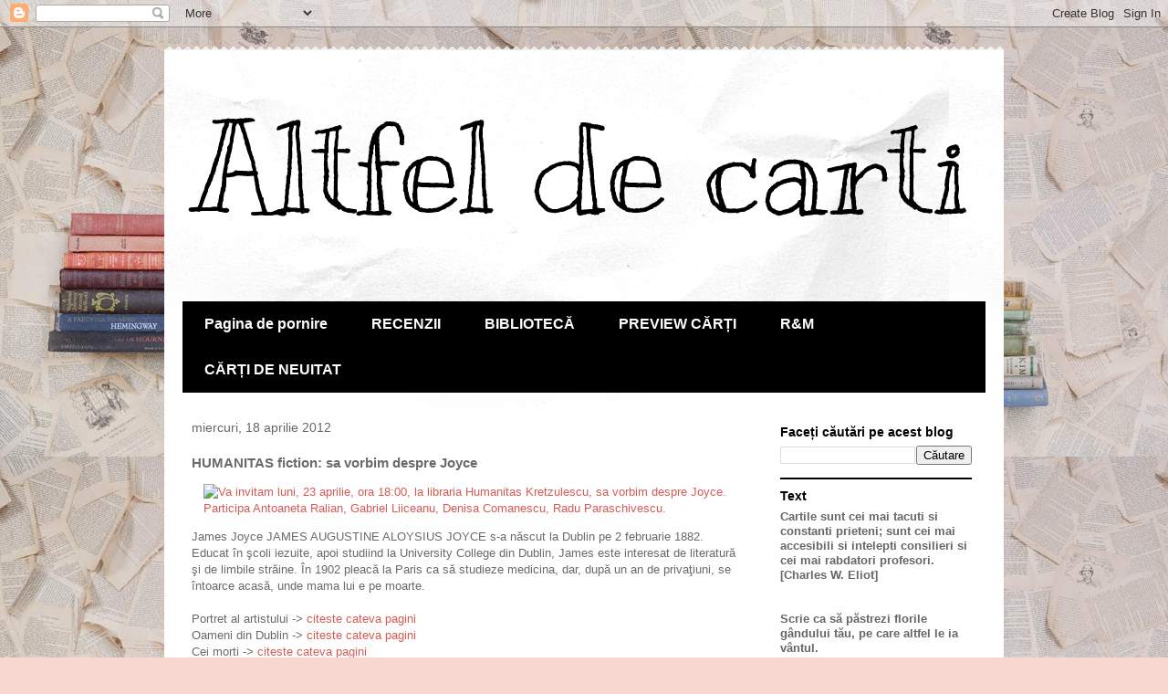

--- FILE ---
content_type: text/html; charset=UTF-8
request_url: https://altfel-de-carti.blogspot.com/2012/04/humanitas-fiction-sa-vorbim-despre.html
body_size: 23169
content:
<!DOCTYPE html>
<html class='v2' dir='ltr' lang='ro'>
<head>
<link href='https://www.blogger.com/static/v1/widgets/335934321-css_bundle_v2.css' rel='stylesheet' type='text/css'/>
<meta content='width=1100' name='viewport'/>
<meta content='text/html; charset=UTF-8' http-equiv='Content-Type'/>
<meta content='blogger' name='generator'/>
<link href='https://altfel-de-carti.blogspot.com/favicon.ico' rel='icon' type='image/x-icon'/>
<link href='http://altfel-de-carti.blogspot.com/2012/04/humanitas-fiction-sa-vorbim-despre.html' rel='canonical'/>
<link rel="alternate" type="application/atom+xml" title="Altfel de carti - Atom" href="https://altfel-de-carti.blogspot.com/feeds/posts/default" />
<link rel="alternate" type="application/rss+xml" title="Altfel de carti - RSS" href="https://altfel-de-carti.blogspot.com/feeds/posts/default?alt=rss" />
<link rel="service.post" type="application/atom+xml" title="Altfel de carti - Atom" href="https://www.blogger.com/feeds/3052275629585784201/posts/default" />

<link rel="alternate" type="application/atom+xml" title="Altfel de carti - Atom" href="https://altfel-de-carti.blogspot.com/feeds/4831873643657956335/comments/default" />
<!--Can't find substitution for tag [blog.ieCssRetrofitLinks]-->
<link href='http://www.humanitas.ro/files/media/invitatie-joyce-apr2012.jpg' rel='image_src'/>
<meta content='http://altfel-de-carti.blogspot.com/2012/04/humanitas-fiction-sa-vorbim-despre.html' property='og:url'/>
<meta content='HUMANITAS fiction: sa vorbim despre Joyce' property='og:title'/>
<meta content=' James Joyce JAMES AUGUSTINE ALOYSIUS JOYCE s-a născut la Dublin pe 2 februarie 1882. Educat în şcoli iezuite, apoi studiind la University C...' property='og:description'/>
<meta content='https://lh3.googleusercontent.com/blogger_img_proxy/AEn0k_vcgLfYM8vNQa0VVkJC5rhzBQHFRpjZd3s0OijpkVxMa4Eab8hqv4_3OrWMsw7ei7h1SXSWtekUqbkemh17GvKMOwmEL4pZi8bUihTqt_B5dRsvC5XuW4z_lhPo9obb08J8=w1200-h630-p-k-no-nu' property='og:image'/>
<title>Altfel de carti: HUMANITAS fiction: sa vorbim despre Joyce</title>
<style type='text/css'>@font-face{font-family:'Kranky';font-style:normal;font-weight:400;font-display:swap;src:url(//fonts.gstatic.com/s/kranky/v29/hESw6XVgJzlPsFn8oR2FRIzX_g.woff2)format('woff2');unicode-range:U+0000-00FF,U+0131,U+0152-0153,U+02BB-02BC,U+02C6,U+02DA,U+02DC,U+0304,U+0308,U+0329,U+2000-206F,U+20AC,U+2122,U+2191,U+2193,U+2212,U+2215,U+FEFF,U+FFFD;}</style>
<style id='page-skin-1' type='text/css'><!--
/*
-----------------------------------------------
Blogger Template Style
Name:     Travel
Designer: Sookhee Lee
URL:      www.plyfly.net
----------------------------------------------- */
/* Content
----------------------------------------------- */
body {
font: normal normal 13px 'Trebuchet MS',Trebuchet,sans-serif;
color: #6a6a6a;
background: #f6d8d0 url(//4.bp.blogspot.com/-2KhjWP0otss/U-ThedAw7rI/AAAAAAAAJGM/LRfnfahTmfI/s0/2010_02_25_4.jpg) repeat fixed top left;
}
html body .region-inner {
min-width: 0;
max-width: 100%;
width: auto;
}
a:link {
text-decoration:none;
color: #d65b56;
}
a:visited {
text-decoration:none;
color: #964845;
}
a:hover {
text-decoration:underline;
color: #06edff;
}
.content-outer .content-cap-top {
height: 5px;
background: transparent url(//www.blogblog.com/1kt/travel/bg_container.png) repeat-x scroll top center;
}
.content-outer {
margin: 0 auto;
padding-top: 20px;
}
.content-inner {
background: #ffffff url(//www.blogblog.com/1kt/travel/bg_container.png) repeat-x scroll top left;
background-position: left -5px;
background-color: #ffffff;
padding: 20px;
}
.main-inner .date-outer {
margin-bottom: 2em;
}
/* Header
----------------------------------------------- */
.header-inner .Header .titlewrapper,
.header-inner .Header .descriptionwrapper {
padding-left: 10px;
padding-right: 10px;
}
.Header h1 {
font: normal normal 140px Kranky;
color: #000000;
}
.Header h1 a {
color: #000000;
}
.Header .description {
color: #666666;
font-size: 130%;
}
/* Tabs
----------------------------------------------- */
.tabs-inner {
margin: 1em 0 0;
padding: 0;
}
.tabs-inner .section {
margin: 0;
}
.tabs-inner .widget ul {
padding: 0;
background: #000000 none repeat scroll top center;
}
.tabs-inner .widget li {
border: none;
}
.tabs-inner .widget li a {
display: inline-block;
padding: 1em 1.5em;
color: #ffffff;
font: normal bold 16px 'Trebuchet MS',Trebuchet,sans-serif;
}
.tabs-inner .widget li.selected a,
.tabs-inner .widget li a:hover {
position: relative;
z-index: 1;
background: #424242 none repeat scroll top center;
color: #ffffff;
}
/* Headings
----------------------------------------------- */
h2 {
font: normal bold 14px 'Trebuchet MS',Trebuchet,sans-serif;
color: #000000;
}
.main-inner h2.date-header {
font: normal normal 14px 'Trebuchet MS',Trebuchet,sans-serif;
color: #666666;
}
.footer-inner .widget h2,
.sidebar .widget h2 {
padding-bottom: .5em;
}
/* Main
----------------------------------------------- */
.main-inner {
padding: 20px 0;
}
.main-inner .column-center-inner {
padding: 10px 0;
}
.main-inner .column-center-inner .section {
margin: 0 10px;
}
.main-inner .column-right-inner {
margin-left: 20px;
}
.main-inner .fauxcolumn-right-outer .fauxcolumn-inner {
margin-left: 20px;
background: #ffffff none repeat scroll top left;
}
.main-inner .column-left-inner {
margin-right: 20px;
}
.main-inner .fauxcolumn-left-outer .fauxcolumn-inner {
margin-right: 20px;
background: #ffffff none repeat scroll top left;
}
.main-inner .column-left-inner,
.main-inner .column-right-inner {
padding: 15px 0;
}
/* Posts
----------------------------------------------- */
h3.post-title {
margin-top: 20px;
}
h3.post-title a {
font: normal bold 20px 'Trebuchet MS',Trebuchet,sans-serif;
color: #000000;
}
h3.post-title a:hover {
text-decoration: underline;
}
.main-inner .column-center-outer {
background: transparent none repeat scroll top left;
_background-image: none;
}
.post-body {
line-height: 1.4;
position: relative;
}
.post-header {
margin: 0 0 1em;
line-height: 1.6;
}
.post-footer {
margin: .5em 0;
line-height: 1.6;
}
#blog-pager {
font-size: 140%;
}
#comments {
background: #cccccc none repeat scroll top center;
padding: 15px;
}
#comments .comment-author {
padding-top: 1.5em;
}
#comments h4,
#comments .comment-author a,
#comments .comment-timestamp a {
color: #000000;
}
#comments .comment-author:first-child {
padding-top: 0;
border-top: none;
}
.avatar-image-container {
margin: .2em 0 0;
}
/* Comments
----------------------------------------------- */
#comments a {
color: #000000;
}
.comments .comments-content .icon.blog-author {
background-repeat: no-repeat;
background-image: url([data-uri]);
}
.comments .comments-content .loadmore a {
border-top: 1px solid #000000;
border-bottom: 1px solid #000000;
}
.comments .comment-thread.inline-thread {
background: transparent;
}
.comments .continue {
border-top: 2px solid #000000;
}
/* Widgets
----------------------------------------------- */
.sidebar .widget {
border-bottom: 2px solid #000000;
padding-bottom: 10px;
margin: 10px 0;
}
.sidebar .widget:first-child {
margin-top: 0;
}
.sidebar .widget:last-child {
border-bottom: none;
margin-bottom: 0;
padding-bottom: 0;
}
.footer-inner .widget,
.sidebar .widget {
font: normal normal 13px 'Trebuchet MS',Trebuchet,sans-serif;
color: #666666;
}
.sidebar .widget a:link {
color: #666666;
text-decoration: none;
}
.sidebar .widget a:visited {
color: #436590;
}
.sidebar .widget a:hover {
color: #666666;
text-decoration: underline;
}
.footer-inner .widget a:link {
color: #d65b56;
text-decoration: none;
}
.footer-inner .widget a:visited {
color: #964845;
}
.footer-inner .widget a:hover {
color: #d65b56;
text-decoration: underline;
}
.widget .zippy {
color: #000000;
}
.footer-inner {
background: transparent none repeat scroll top center;
}
/* Mobile
----------------------------------------------- */
body.mobile  {
background-size: 100% auto;
}
body.mobile .AdSense {
margin: 0 -10px;
}
.mobile .body-fauxcolumn-outer {
background: transparent none repeat scroll top left;
}
.mobile .footer-inner .widget a:link {
color: #666666;
text-decoration: none;
}
.mobile .footer-inner .widget a:visited {
color: #436590;
}
.mobile-post-outer a {
color: #000000;
}
.mobile-link-button {
background-color: #d65b56;
}
.mobile-link-button a:link, .mobile-link-button a:visited {
color: #ffffff;
}
.mobile-index-contents {
color: #6a6a6a;
}
.mobile .tabs-inner .PageList .widget-content {
background: #424242 none repeat scroll top center;
color: #ffffff;
}
.mobile .tabs-inner .PageList .widget-content .pagelist-arrow {
border-left: 1px solid #ffffff;
}

--></style>
<style id='template-skin-1' type='text/css'><!--
body {
min-width: 920px;
}
.content-outer, .content-fauxcolumn-outer, .region-inner {
min-width: 920px;
max-width: 920px;
_width: 920px;
}
.main-inner .columns {
padding-left: 0px;
padding-right: 260px;
}
.main-inner .fauxcolumn-center-outer {
left: 0px;
right: 260px;
/* IE6 does not respect left and right together */
_width: expression(this.parentNode.offsetWidth -
parseInt("0px") -
parseInt("260px") + 'px');
}
.main-inner .fauxcolumn-left-outer {
width: 0px;
}
.main-inner .fauxcolumn-right-outer {
width: 260px;
}
.main-inner .column-left-outer {
width: 0px;
right: 100%;
margin-left: -0px;
}
.main-inner .column-right-outer {
width: 260px;
margin-right: -260px;
}
#layout {
min-width: 0;
}
#layout .content-outer {
min-width: 0;
width: 800px;
}
#layout .region-inner {
min-width: 0;
width: auto;
}
body#layout div.add_widget {
padding: 8px;
}
body#layout div.add_widget a {
margin-left: 32px;
}
--></style>
<style>
    body {background-image:url(\/\/4.bp.blogspot.com\/-2KhjWP0otss\/U-ThedAw7rI\/AAAAAAAAJGM\/LRfnfahTmfI\/s0\/2010_02_25_4.jpg);}
    
@media (max-width: 200px) { body {background-image:url(\/\/4.bp.blogspot.com\/-2KhjWP0otss\/U-ThedAw7rI\/AAAAAAAAJGM\/LRfnfahTmfI\/w200\/2010_02_25_4.jpg);}}
@media (max-width: 400px) and (min-width: 201px) { body {background-image:url(\/\/4.bp.blogspot.com\/-2KhjWP0otss\/U-ThedAw7rI\/AAAAAAAAJGM\/LRfnfahTmfI\/w400\/2010_02_25_4.jpg);}}
@media (max-width: 800px) and (min-width: 401px) { body {background-image:url(\/\/4.bp.blogspot.com\/-2KhjWP0otss\/U-ThedAw7rI\/AAAAAAAAJGM\/LRfnfahTmfI\/w800\/2010_02_25_4.jpg);}}
@media (max-width: 1200px) and (min-width: 801px) { body {background-image:url(\/\/4.bp.blogspot.com\/-2KhjWP0otss\/U-ThedAw7rI\/AAAAAAAAJGM\/LRfnfahTmfI\/w1200\/2010_02_25_4.jpg);}}
/* Last tag covers anything over one higher than the previous max-size cap. */
@media (min-width: 1201px) { body {background-image:url(\/\/4.bp.blogspot.com\/-2KhjWP0otss\/U-ThedAw7rI\/AAAAAAAAJGM\/LRfnfahTmfI\/w1600\/2010_02_25_4.jpg);}}
  </style>
<link href='https://www.blogger.com/dyn-css/authorization.css?targetBlogID=3052275629585784201&amp;zx=2efc3e67-3366-46ed-944e-b8abf37d50d1' media='none' onload='if(media!=&#39;all&#39;)media=&#39;all&#39;' rel='stylesheet'/><noscript><link href='https://www.blogger.com/dyn-css/authorization.css?targetBlogID=3052275629585784201&amp;zx=2efc3e67-3366-46ed-944e-b8abf37d50d1' rel='stylesheet'/></noscript>
<meta name='google-adsense-platform-account' content='ca-host-pub-1556223355139109'/>
<meta name='google-adsense-platform-domain' content='blogspot.com'/>

</head>
<body class='loading variant-flight'>
<div class='navbar section' id='navbar' name='Navbar'><div class='widget Navbar' data-version='1' id='Navbar1'><script type="text/javascript">
    function setAttributeOnload(object, attribute, val) {
      if(window.addEventListener) {
        window.addEventListener('load',
          function(){ object[attribute] = val; }, false);
      } else {
        window.attachEvent('onload', function(){ object[attribute] = val; });
      }
    }
  </script>
<div id="navbar-iframe-container"></div>
<script type="text/javascript" src="https://apis.google.com/js/platform.js"></script>
<script type="text/javascript">
      gapi.load("gapi.iframes:gapi.iframes.style.bubble", function() {
        if (gapi.iframes && gapi.iframes.getContext) {
          gapi.iframes.getContext().openChild({
              url: 'https://www.blogger.com/navbar/3052275629585784201?po\x3d4831873643657956335\x26origin\x3dhttps://altfel-de-carti.blogspot.com',
              where: document.getElementById("navbar-iframe-container"),
              id: "navbar-iframe"
          });
        }
      });
    </script><script type="text/javascript">
(function() {
var script = document.createElement('script');
script.type = 'text/javascript';
script.src = '//pagead2.googlesyndication.com/pagead/js/google_top_exp.js';
var head = document.getElementsByTagName('head')[0];
if (head) {
head.appendChild(script);
}})();
</script>
</div></div>
<div class='body-fauxcolumns'>
<div class='fauxcolumn-outer body-fauxcolumn-outer'>
<div class='cap-top'>
<div class='cap-left'></div>
<div class='cap-right'></div>
</div>
<div class='fauxborder-left'>
<div class='fauxborder-right'></div>
<div class='fauxcolumn-inner'>
</div>
</div>
<div class='cap-bottom'>
<div class='cap-left'></div>
<div class='cap-right'></div>
</div>
</div>
</div>
<div class='content'>
<div class='content-fauxcolumns'>
<div class='fauxcolumn-outer content-fauxcolumn-outer'>
<div class='cap-top'>
<div class='cap-left'></div>
<div class='cap-right'></div>
</div>
<div class='fauxborder-left'>
<div class='fauxborder-right'></div>
<div class='fauxcolumn-inner'>
</div>
</div>
<div class='cap-bottom'>
<div class='cap-left'></div>
<div class='cap-right'></div>
</div>
</div>
</div>
<div class='content-outer'>
<div class='content-cap-top cap-top'>
<div class='cap-left'></div>
<div class='cap-right'></div>
</div>
<div class='fauxborder-left content-fauxborder-left'>
<div class='fauxborder-right content-fauxborder-right'></div>
<div class='content-inner'>
<header>
<div class='header-outer'>
<div class='header-cap-top cap-top'>
<div class='cap-left'></div>
<div class='cap-right'></div>
</div>
<div class='fauxborder-left header-fauxborder-left'>
<div class='fauxborder-right header-fauxborder-right'></div>
<div class='region-inner header-inner'>
<div class='header section' id='header' name='Antet'><div class='widget Header' data-version='1' id='Header1'>
<div id='header-inner'>
<div class='titlewrapper'>
<h1 class='title'>
<a href='https://altfel-de-carti.blogspot.com/'>
Altfel de carti
</a>
</h1>
</div>
<div class='descriptionwrapper'>
<p class='description'><span>
</span></p>
</div>
</div>
</div></div>
</div>
</div>
<div class='header-cap-bottom cap-bottom'>
<div class='cap-left'></div>
<div class='cap-right'></div>
</div>
</div>
</header>
<div class='tabs-outer'>
<div class='tabs-cap-top cap-top'>
<div class='cap-left'></div>
<div class='cap-right'></div>
</div>
<div class='fauxborder-left tabs-fauxborder-left'>
<div class='fauxborder-right tabs-fauxborder-right'></div>
<div class='region-inner tabs-inner'>
<div class='tabs no-items section' id='crosscol' name='Coloana transversală'>
</div>
<div class='tabs section' id='crosscol-overflow' name='Cross-Column 2'><div class='widget PageList' data-version='1' id='PageList1'>
<h2>Pages</h2>
<div class='widget-content'>
<ul>
<li>
<a href='https://altfel-de-carti.blogspot.com/'>Pagina de pornire</a>
</li>
<li>
<a href='https://altfel-de-carti.blogspot.com/p/recenzii.html'>RECENZII</a>
</li>
<li>
<a href='https://altfel-de-carti.blogspot.com/p/biblioteca.html'>BIBLIOTECĂ</a>
</li>
<li>
<a href='https://altfel-de-carti.blogspot.com/p/preview-carti.html'>PREVIEW CĂRȚI</a>
</li>
<li>
<a href='https://altfel-de-carti.blogspot.com/p/despre-mine.html'>R&amp;M</a>
</li>
<li>
<a href='https://altfel-de-carti.blogspot.com/p/carti-de-neuitat.html'>CĂRȚI DE NEUITAT</a>
</li>
</ul>
<div class='clear'></div>
</div>
</div></div>
</div>
</div>
<div class='tabs-cap-bottom cap-bottom'>
<div class='cap-left'></div>
<div class='cap-right'></div>
</div>
</div>
<div class='main-outer'>
<div class='main-cap-top cap-top'>
<div class='cap-left'></div>
<div class='cap-right'></div>
</div>
<div class='fauxborder-left main-fauxborder-left'>
<div class='fauxborder-right main-fauxborder-right'></div>
<div class='region-inner main-inner'>
<div class='columns fauxcolumns'>
<div class='fauxcolumn-outer fauxcolumn-center-outer'>
<div class='cap-top'>
<div class='cap-left'></div>
<div class='cap-right'></div>
</div>
<div class='fauxborder-left'>
<div class='fauxborder-right'></div>
<div class='fauxcolumn-inner'>
</div>
</div>
<div class='cap-bottom'>
<div class='cap-left'></div>
<div class='cap-right'></div>
</div>
</div>
<div class='fauxcolumn-outer fauxcolumn-left-outer'>
<div class='cap-top'>
<div class='cap-left'></div>
<div class='cap-right'></div>
</div>
<div class='fauxborder-left'>
<div class='fauxborder-right'></div>
<div class='fauxcolumn-inner'>
</div>
</div>
<div class='cap-bottom'>
<div class='cap-left'></div>
<div class='cap-right'></div>
</div>
</div>
<div class='fauxcolumn-outer fauxcolumn-right-outer'>
<div class='cap-top'>
<div class='cap-left'></div>
<div class='cap-right'></div>
</div>
<div class='fauxborder-left'>
<div class='fauxborder-right'></div>
<div class='fauxcolumn-inner'>
</div>
</div>
<div class='cap-bottom'>
<div class='cap-left'></div>
<div class='cap-right'></div>
</div>
</div>
<!-- corrects IE6 width calculation -->
<div class='columns-inner'>
<div class='column-center-outer'>
<div class='column-center-inner'>
<div class='main section' id='main' name='Număr de telefon principal'><div class='widget Blog' data-version='1' id='Blog1'>
<div class='blog-posts hfeed'>

          <div class="date-outer">
        
<h2 class='date-header'><span>miercuri, 18 aprilie 2012</span></h2>

          <div class="date-posts">
        
<div class='post-outer'>
<div class='post hentry uncustomized-post-template' itemprop='blogPost' itemscope='itemscope' itemtype='http://schema.org/BlogPosting'>
<meta content='http://www.humanitas.ro/files/media/invitatie-joyce-apr2012.jpg' itemprop='image_url'/>
<meta content='3052275629585784201' itemprop='blogId'/>
<meta content='4831873643657956335' itemprop='postId'/>
<a name='4831873643657956335'></a>
<h3 class='post-title entry-title' itemprop='name'>
HUMANITAS fiction: sa vorbim despre Joyce
</h3>
<div class='post-header'>
<div class='post-header-line-1'></div>
</div>
<div class='post-body entry-content' id='post-body-4831873643657956335' itemprop='description articleBody'>
<div dir="ltr" style="text-align: left;" trbidi="on"><a href="http://www.humanitas.ro/search/node/james+joyce" style="clear: right; display: inline !important; float: right; margin-bottom: 1em; margin-left: 1em;"><img alt="Va invitam luni, 23 aprilie, ora 18:00, la libraria Humanitas Kretzulescu, sa vorbim despre Joyce. Participa Antoaneta Ralian, Gabriel Liiceanu, Denisa Comanescu, Radu Paraschivescu." height="400" src="https://lh3.googleusercontent.com/blogger_img_proxy/AEn0k_vcgLfYM8vNQa0VVkJC5rhzBQHFRpjZd3s0OijpkVxMa4Eab8hqv4_3OrWMsw7ei7h1SXSWtekUqbkemh17GvKMOwmEL4pZi8bUihTqt_B5dRsvC5XuW4z_lhPo9obb08J8=s0-d" width="277"></a><br />
James Joyce JAMES AUGUSTINE ALOYSIUS JOYCE s-a născut la Dublin pe 2 februarie 1882. Educat în şcoli iezuite, apoi studiind la University College din Dublin, James este interesat de literatură şi de limbile străine. În 1902 pleacă la Paris ca să studieze medicina, dar, după un an de privaţiuni, se întoarce acasă, unde mama lui e pe moarte.<br />
<br />
<div style="text-align: justify;"><span style="font-family: inherit;">Portret al artistului -&gt; <a href="http://www.humanitas.ro/files/media/portret-al-artistului-la-tinerete.pdf">citeste cateva pagini</a></span></div><div style="text-align: justify;">Oameni din Dublin -&gt;<a href="http://www.humanitas.ro/files/media/oameni-din-dublin.pdf"> citeste cateva pagini</a></div><div style="text-align: justify;">Cei morti -&gt; <a href="http://www.humanitas.ro/humanitas-multimedia/cei-mor%C5%A3i">citeste cateva pagini</a></div><div style="text-align: justify;"><span style="font-family: inherit;"><br />
</span></div></div>
<div style='clear: both;'></div>
</div>
<div class='post-footer'>
<div class='post-footer-line post-footer-line-1'>
<span class='post-author vcard'>
Publicat de
<span class='fn' itemprop='author' itemscope='itemscope' itemtype='http://schema.org/Person'>
<meta content='https://www.blogger.com/profile/07480711485928948385' itemprop='url'/>
<a class='g-profile' href='https://www.blogger.com/profile/07480711485928948385' rel='author' title='author profile'>
<span itemprop='name'>MikuMyuuki</span>
</a>
</span>
</span>
<span class='post-timestamp'>
la
<meta content='http://altfel-de-carti.blogspot.com/2012/04/humanitas-fiction-sa-vorbim-despre.html' itemprop='url'/>
<a class='timestamp-link' href='https://altfel-de-carti.blogspot.com/2012/04/humanitas-fiction-sa-vorbim-despre.html' rel='bookmark' title='permanent link'><abbr class='published' itemprop='datePublished' title='2012-04-18T18:37:00+03:00'>18:37</abbr></a>
</span>
<span class='post-comment-link'>
</span>
<span class='post-icons'>
<span class='item-action'>
<a href='https://www.blogger.com/email-post/3052275629585784201/4831873643657956335' title='Trimiteți postarea prin e-mail'>
<img alt='' class='icon-action' height='13' src='https://resources.blogblog.com/img/icon18_email.gif' width='18'/>
</a>
</span>
<span class='item-control blog-admin pid-1628757828'>
<a href='https://www.blogger.com/post-edit.g?blogID=3052275629585784201&postID=4831873643657956335&from=pencil' title='Editați postarea'>
<img alt='' class='icon-action' height='18' src='https://resources.blogblog.com/img/icon18_edit_allbkg.gif' width='18'/>
</a>
</span>
</span>
<div class='post-share-buttons goog-inline-block'>
<a class='goog-inline-block share-button sb-email' href='https://www.blogger.com/share-post.g?blogID=3052275629585784201&postID=4831873643657956335&target=email' target='_blank' title='Trimiteți  prin e-mail
'><span class='share-button-link-text'>Trimiteți  prin e-mail
</span></a><a class='goog-inline-block share-button sb-blog' href='https://www.blogger.com/share-post.g?blogID=3052275629585784201&postID=4831873643657956335&target=blog' onclick='window.open(this.href, "_blank", "height=270,width=475"); return false;' target='_blank' title='Postați pe blog!'><span class='share-button-link-text'>Postați pe blog!</span></a><a class='goog-inline-block share-button sb-twitter' href='https://www.blogger.com/share-post.g?blogID=3052275629585784201&postID=4831873643657956335&target=twitter' target='_blank' title='Trimiteți pe X'><span class='share-button-link-text'>Trimiteți pe X</span></a><a class='goog-inline-block share-button sb-facebook' href='https://www.blogger.com/share-post.g?blogID=3052275629585784201&postID=4831873643657956335&target=facebook' onclick='window.open(this.href, "_blank", "height=430,width=640"); return false;' target='_blank' title='Distribuiți pe Facebook'><span class='share-button-link-text'>Distribuiți pe Facebook</span></a><a class='goog-inline-block share-button sb-pinterest' href='https://www.blogger.com/share-post.g?blogID=3052275629585784201&postID=4831873643657956335&target=pinterest' target='_blank' title='Trimiteți către Pinterest'><span class='share-button-link-text'>Trimiteți către Pinterest</span></a>
</div>
</div>
<div class='post-footer-line post-footer-line-2'>
<span class='post-labels'>
Etichete:
<a href='https://altfel-de-carti.blogspot.com/search/label/promotii' rel='tag'>promotii</a>
</span>
</div>
<div class='post-footer-line post-footer-line-3'>
<span class='post-location'>
</span>
</div>
</div>
</div>
<div class='comments' id='comments'>
<a name='comments'></a>
<h4>Niciun comentariu:</h4>
<div id='Blog1_comments-block-wrapper'>
<dl class='avatar-comment-indent' id='comments-block'>
</dl>
</div>
<p class='comment-footer'>
<a href='https://www.blogger.com/comment/fullpage/post/3052275629585784201/4831873643657956335' onclick='javascript:window.open(this.href, "bloggerPopup", "toolbar=0,location=0,statusbar=1,menubar=0,scrollbars=yes,width=640,height=500"); return false;'>Trimiteți un comentariu</a>
</p>
</div>
</div>

        </div></div>
      
</div>
<div class='blog-pager' id='blog-pager'>
<span id='blog-pager-newer-link'>
<a class='blog-pager-newer-link' href='https://altfel-de-carti.blogspot.com/2012/04/rao-autorul-saptamanii-moony-witcher.html' id='Blog1_blog-pager-newer-link' title='Postare mai nouă'>Postare mai nouă</a>
</span>
<span id='blog-pager-older-link'>
<a class='blog-pager-older-link' href='https://altfel-de-carti.blogspot.com/2012/04/cartea-vs-filmul_18.html' id='Blog1_blog-pager-older-link' title='Postare mai veche'>Postare mai veche</a>
</span>
<a class='home-link' href='https://altfel-de-carti.blogspot.com/'>Pagina de pornire</a>
</div>
<div class='clear'></div>
<div class='post-feeds'>
<div class='feed-links'>
Abonați-vă la:
<a class='feed-link' href='https://altfel-de-carti.blogspot.com/feeds/4831873643657956335/comments/default' target='_blank' type='application/atom+xml'>Postare comentarii (Atom)</a>
</div>
</div>
</div></div>
</div>
</div>
<div class='column-left-outer'>
<div class='column-left-inner'>
<aside>
</aside>
</div>
</div>
<div class='column-right-outer'>
<div class='column-right-inner'>
<aside>
<div class='sidebar section' id='sidebar-right-1'><div class='widget BlogSearch' data-version='1' id='BlogSearch1'>
<h2 class='title'>Faceți căutări pe acest blog</h2>
<div class='widget-content'>
<div id='BlogSearch1_form'>
<form action='https://altfel-de-carti.blogspot.com/search' class='gsc-search-box' target='_top'>
<table cellpadding='0' cellspacing='0' class='gsc-search-box'>
<tbody>
<tr>
<td class='gsc-input'>
<input autocomplete='off' class='gsc-input' name='q' size='10' title='search' type='text' value=''/>
</td>
<td class='gsc-search-button'>
<input class='gsc-search-button' title='search' type='submit' value='Căutare'/>
</td>
</tr>
</tbody>
</table>
</form>
</div>
</div>
<div class='clear'></div>
</div><div class='widget Text' data-version='1' id='Text1'>
<h2 class='title'>Text</h2>
<div class='widget-content'>
<span class="Apple-style-span" style="font-weight: normal; line-height: normal; "><span class="Apple-style-span" style="line-height: 16px; " ><b>Cartile sunt cei mai tacuti si constanti prieteni; sunt cei mai accesibili si intelepti consilieri si cei mai rabdatori profesori. [Charles W. Eliot]</b></span></span><div><span style="line-height: 16px;" ><b><br/></b></span></div><div><span style="line-height: 16px;" ><b><br/></b></span><div style="font-weight: normal; line-height: normal; "><span class="Apple-style-span"><span class="Apple-style-span" style="line-height: 16px; " ><b><div>Scrie ca să păstrezi florile gândului tău, pe care altfel le ia vântul.</div><div>N. IORGA</div></b></span></span></div></div>
</div>
<div class='clear'></div>
</div><div class='widget Stats' data-version='1' id='Stats1'>
<h2>Vizitatori</h2>
<div class='widget-content'>
<div id='Stats1_content' style='display: none;'>
<script src='https://www.gstatic.com/charts/loader.js' type='text/javascript'></script>
<span id='Stats1_sparklinespan' style='display:inline-block; width:75px; height:30px'></span>
<span class='counter-wrapper text-counter-wrapper' id='Stats1_totalCount'>
</span>
<div class='clear'></div>
</div>
</div>
</div>
<div class='widget HTML' data-version='1' id='HTML2'>
<h2 class='title'>Blogroll</h2>
<div class='widget-content'>
<a href="ymsgr:sendIM?ramona88badea&m=Vizitator+%3E%3E%20http://www.altfel-de-carti.blogspot.com/%20%3C%3C+Salut%20,am%20o%20intrebare.%20%21%21%21" target="_blank"><img src="https://lh3.googleusercontent.com/blogger_img_proxy/AEn0k_ugKux8KzQQFw17fFZu26T4JqzsA0VN55LrSWpnEzSK3HgGfZicXGI8slMux2EBNiM_ycQX4XYHE747VLyXiTrdmt6hWw=s0-d" border="0" alt="Image and video hosting by TinyPic"></a>
</div>
<div class='clear'></div>
</div><div class='widget Followers' data-version='1' id='Followers1'>
<h2 class='title'>Followers</h2>
<div class='widget-content'>
<div id='Followers1-wrapper'>
<div style='margin-right:2px;'>
<div><script type="text/javascript" src="https://apis.google.com/js/platform.js"></script>
<div id="followers-iframe-container"></div>
<script type="text/javascript">
    window.followersIframe = null;
    function followersIframeOpen(url) {
      gapi.load("gapi.iframes", function() {
        if (gapi.iframes && gapi.iframes.getContext) {
          window.followersIframe = gapi.iframes.getContext().openChild({
            url: url,
            where: document.getElementById("followers-iframe-container"),
            messageHandlersFilter: gapi.iframes.CROSS_ORIGIN_IFRAMES_FILTER,
            messageHandlers: {
              '_ready': function(obj) {
                window.followersIframe.getIframeEl().height = obj.height;
              },
              'reset': function() {
                window.followersIframe.close();
                followersIframeOpen("https://www.blogger.com/followers/frame/3052275629585784201?colors\x3dCgt0cmFuc3BhcmVudBILdHJhbnNwYXJlbnQaByM2YTZhNmEiByNkNjViNTYqByNmZmZmZmYyByMwMDAwMDA6ByM2YTZhNmFCByNkNjViNTZKByMwMDAwMDBSByNkNjViNTZaC3RyYW5zcGFyZW50\x26pageSize\x3d21\x26hl\x3dro\x26origin\x3dhttps://altfel-de-carti.blogspot.com");
              },
              'open': function(url) {
                window.followersIframe.close();
                followersIframeOpen(url);
              }
            }
          });
        }
      });
    }
    followersIframeOpen("https://www.blogger.com/followers/frame/3052275629585784201?colors\x3dCgt0cmFuc3BhcmVudBILdHJhbnNwYXJlbnQaByM2YTZhNmEiByNkNjViNTYqByNmZmZmZmYyByMwMDAwMDA6ByM2YTZhNmFCByNkNjViNTZKByMwMDAwMDBSByNkNjViNTZaC3RyYW5zcGFyZW50\x26pageSize\x3d21\x26hl\x3dro\x26origin\x3dhttps://altfel-de-carti.blogspot.com");
  </script></div>
</div>
</div>
<div class='clear'></div>
</div>
</div><div class='widget Subscribe' data-version='1' id='Subscribe1'>
<div style='white-space:nowrap'>
<h2 class='title'>Abonați-vă la</h2>
<div class='widget-content'>
<div class='subscribe-wrapper subscribe-type-POST'>
<div class='subscribe expanded subscribe-type-POST' id='SW_READER_LIST_Subscribe1POST' style='display:none;'>
<div class='top'>
<span class='inner' onclick='return(_SW_toggleReaderList(event, "Subscribe1POST"));'>
<img class='subscribe-dropdown-arrow' src='https://resources.blogblog.com/img/widgets/arrow_dropdown.gif'/>
<img align='absmiddle' alt='' border='0' class='feed-icon' src='https://resources.blogblog.com/img/icon_feed12.png'/>
Postări
</span>
<div class='feed-reader-links'>
<a class='feed-reader-link' href='https://www.netvibes.com/subscribe.php?url=https%3A%2F%2Faltfel-de-carti.blogspot.com%2Ffeeds%2Fposts%2Fdefault' target='_blank'>
<img src='https://resources.blogblog.com/img/widgets/subscribe-netvibes.png'/>
</a>
<a class='feed-reader-link' href='https://add.my.yahoo.com/content?url=https%3A%2F%2Faltfel-de-carti.blogspot.com%2Ffeeds%2Fposts%2Fdefault' target='_blank'>
<img src='https://resources.blogblog.com/img/widgets/subscribe-yahoo.png'/>
</a>
<a class='feed-reader-link' href='https://altfel-de-carti.blogspot.com/feeds/posts/default' target='_blank'>
<img align='absmiddle' class='feed-icon' src='https://resources.blogblog.com/img/icon_feed12.png'/>
                  Atom
                </a>
</div>
</div>
<div class='bottom'></div>
</div>
<div class='subscribe' id='SW_READER_LIST_CLOSED_Subscribe1POST' onclick='return(_SW_toggleReaderList(event, "Subscribe1POST"));'>
<div class='top'>
<span class='inner'>
<img class='subscribe-dropdown-arrow' src='https://resources.blogblog.com/img/widgets/arrow_dropdown.gif'/>
<span onclick='return(_SW_toggleReaderList(event, "Subscribe1POST"));'>
<img align='absmiddle' alt='' border='0' class='feed-icon' src='https://resources.blogblog.com/img/icon_feed12.png'/>
Postări
</span>
</span>
</div>
<div class='bottom'></div>
</div>
</div>
<div class='subscribe-wrapper subscribe-type-PER_POST'>
<div class='subscribe expanded subscribe-type-PER_POST' id='SW_READER_LIST_Subscribe1PER_POST' style='display:none;'>
<div class='top'>
<span class='inner' onclick='return(_SW_toggleReaderList(event, "Subscribe1PER_POST"));'>
<img class='subscribe-dropdown-arrow' src='https://resources.blogblog.com/img/widgets/arrow_dropdown.gif'/>
<img align='absmiddle' alt='' border='0' class='feed-icon' src='https://resources.blogblog.com/img/icon_feed12.png'/>
Comentarii
</span>
<div class='feed-reader-links'>
<a class='feed-reader-link' href='https://www.netvibes.com/subscribe.php?url=https%3A%2F%2Faltfel-de-carti.blogspot.com%2Ffeeds%2F4831873643657956335%2Fcomments%2Fdefault' target='_blank'>
<img src='https://resources.blogblog.com/img/widgets/subscribe-netvibes.png'/>
</a>
<a class='feed-reader-link' href='https://add.my.yahoo.com/content?url=https%3A%2F%2Faltfel-de-carti.blogspot.com%2Ffeeds%2F4831873643657956335%2Fcomments%2Fdefault' target='_blank'>
<img src='https://resources.blogblog.com/img/widgets/subscribe-yahoo.png'/>
</a>
<a class='feed-reader-link' href='https://altfel-de-carti.blogspot.com/feeds/4831873643657956335/comments/default' target='_blank'>
<img align='absmiddle' class='feed-icon' src='https://resources.blogblog.com/img/icon_feed12.png'/>
                  Atom
                </a>
</div>
</div>
<div class='bottom'></div>
</div>
<div class='subscribe' id='SW_READER_LIST_CLOSED_Subscribe1PER_POST' onclick='return(_SW_toggleReaderList(event, "Subscribe1PER_POST"));'>
<div class='top'>
<span class='inner'>
<img class='subscribe-dropdown-arrow' src='https://resources.blogblog.com/img/widgets/arrow_dropdown.gif'/>
<span onclick='return(_SW_toggleReaderList(event, "Subscribe1PER_POST"));'>
<img align='absmiddle' alt='' border='0' class='feed-icon' src='https://resources.blogblog.com/img/icon_feed12.png'/>
Comentarii
</span>
</span>
</div>
<div class='bottom'></div>
</div>
</div>
<div style='clear:both'></div>
</div>
</div>
<div class='clear'></div>
</div>
<div class='widget HTML' data-version='1' id='HTML3'>
<h2 class='title'>Blogger news</h2>
<div class='widget-content'>
<span style="font-weight:bold;"></span>PERSOANE PUBLICE:

<a href="http://altfel-de-carti.blogspot.com/2012/04/interviu-fara-zahar.html" target="_blank"><img src="https://lh3.googleusercontent.com/blogger_img_proxy/AEn0k_ua5mVZkolMMImYWyTYI6xN36YbftyQVcTBhuE3bZsgoBiGBxiERtvRcwVPFfwdKa_n3Y-SBIAg7XX-zJ21VIDjpfeD-qs=s0-d" border="0" alt="Image and video hosting by TinyPic"></a>


<a href="http://altfel-de-carti.blogspot.com/2011/12/interviu-cu-diana-dumitrescu.html" target="_blank"><img src="https://lh3.googleusercontent.com/blogger_img_proxy/AEn0k_u65ymqrdxymaGU66ylZ2Kj5Wnw9lYb_Amgorm0P0QTMkln-WKvVtLqYJsflRiKfOFmvfGtXV5vPGGJZ2yrmAIaCmt_WA=s0-d" border="0" alt="Image and video hosting by TinyPic"></a>

<a href="http://altfel-de-carti.blogspot.com/2011/12/interviu-cu-lili-sanboeuf.html"_blank"><img src="https://lh3.googleusercontent.com/blogger_img_proxy/AEn0k_vnoepzY_fSt2u3Jdeq2uzb5u_WwG7-Co4KmE8LReWspUQo4_2KWaYeyzNNCMEErHL-wD-qRDJJd5r1ih9hi8A_woL4=s0-d" border="0" alt="Image and video hosting by TinyPic"></a>

SCRIITORI:
<a href="http://altfel-de-carti.blogspot.com/2012/05/interviu-angela-corbett-am-fost-cu.html" target="_blank"><img src="https://lh3.googleusercontent.com/blogger_img_proxy/AEn0k_vjmtEiwNKYmH73Tzjcd4ihZRGqNAU4Y3PrEfvvVVxQ856donuSf2fTR13eWWpiQTOsa7xzXLWHwdXqZ283CYtlQiPyug=s0-d" border="0" alt="Image and video hosting by TinyPic"></a>

<a href="http://altfel-de-carti.blogspot.com/2012/05/interviu-cu-megan-crewe-in-cadrul.html" target="_blank"><img src="https://lh3.googleusercontent.com/blogger_img_proxy/AEn0k_uMJVVeIqQFFjVSYmwFhW6kcjOBNFwwMd7Ichq8VFouUxIngBMiBM9dulmSQ4vpKH86HMc4ygI-wdwDLylkexG6ZivinA=s0-d" border="0" alt="Image and video hosting by TinyPic"></a>

<a href="http://tinypic.com?ref=169s3mo" target="_blank"><img src="https://lh3.googleusercontent.com/blogger_img_proxy/AEn0k_tjHUL6TpUbMnc7sxUZhwpyILSvpYBN6qSjLHCPt-ljsbDEWsAFbmgrZvhk1IehtV_hXxuyyezO1ziaTR7mEuaJbCEVVBQ=s0-d" border="0" alt="Image and video hosting by TinyPic"></a>

<a href="http://tinypic.com?ref=25yvblt" target="_blank"><img src="https://lh3.googleusercontent.com/blogger_img_proxy/AEn0k_s3tQEi9jS_v3n-bdkM9v1uYN85PLIgSy425f5NfvTDk8KmaSNGQxxKC7OZArDSQuIOCamWaGjZOjqBAU1s6DOYG1JUvw=s0-d" border="0" alt="Image and video hosting by TinyPic"></a>
</div>
<div class='clear'></div>
</div><div class='widget Label' data-version='1' id='Label1'>
<h2>Categories</h2>
<div class='widget-content cloud-label-widget-content'>
<span class='label-size label-size-5'>
<a dir='ltr' href='https://altfel-de-carti.blogspot.com/search/label/promotii'>promotii</a>
<span class='label-count' dir='ltr'>(293)</span>
</span>
<span class='label-size label-size-4'>
<a dir='ltr' href='https://altfel-de-carti.blogspot.com/search/label/Carti'>Carti</a>
<span class='label-count' dir='ltr'>(121)</span>
</span>
<span class='label-size label-size-4'>
<a dir='ltr' href='https://altfel-de-carti.blogspot.com/search/label/citate'>citate</a>
<span class='label-count' dir='ltr'>(98)</span>
</span>
<span class='label-size label-size-4'>
<a dir='ltr' href='https://altfel-de-carti.blogspot.com/search/label/Recenzie'>Recenzie</a>
<span class='label-count' dir='ltr'>(86)</span>
</span>
<span class='label-size label-size-4'>
<a dir='ltr' href='https://altfel-de-carti.blogspot.com/search/label/concurs'>concurs</a>
<span class='label-count' dir='ltr'>(42)</span>
</span>
<span class='label-size label-size-3'>
<a dir='ltr' href='https://altfel-de-carti.blogspot.com/search/label/achizitii'>achizitii</a>
<span class='label-count' dir='ltr'>(31)</span>
</span>
<span class='label-size label-size-3'>
<a dir='ltr' href='https://altfel-de-carti.blogspot.com/search/label/In%20curs%20de%20aparitie'>In curs de aparitie</a>
<span class='label-count' dir='ltr'>(29)</span>
</span>
<span class='label-size label-size-3'>
<a dir='ltr' href='https://altfel-de-carti.blogspot.com/search/label/book%20lovers%20challenge'>book lovers challenge</a>
<span class='label-count' dir='ltr'>(28)</span>
</span>
<span class='label-size label-size-3'>
<a dir='ltr' href='https://altfel-de-carti.blogspot.com/search/label/Super%20Blog%202012'>Super Blog 2012</a>
<span class='label-count' dir='ltr'>(26)</span>
</span>
<span class='label-size label-size-3'>
<a dir='ltr' href='https://altfel-de-carti.blogspot.com/search/label/Lansare%20de%20carte'>Lansare de carte</a>
<span class='label-count' dir='ltr'>(24)</span>
</span>
<span class='label-size label-size-3'>
<a dir='ltr' href='https://altfel-de-carti.blogspot.com/search/label/aparitii'>aparitii</a>
<span class='label-count' dir='ltr'>(20)</span>
</span>
<span class='label-size label-size-3'>
<a dir='ltr' href='https://altfel-de-carti.blogspot.com/search/label/scriitori'>scriitori</a>
<span class='label-count' dir='ltr'>(17)</span>
</span>
<span class='label-size label-size-3'>
<a dir='ltr' href='https://altfel-de-carti.blogspot.com/search/label/concurs%20de%20vara'>concurs de vara</a>
<span class='label-count' dir='ltr'>(15)</span>
</span>
<span class='label-size label-size-3'>
<a dir='ltr' href='https://altfel-de-carti.blogspot.com/search/label/recenzie-interviu'>recenzie-interviu</a>
<span class='label-count' dir='ltr'>(13)</span>
</span>
<span class='label-size label-size-3'>
<a dir='ltr' href='https://altfel-de-carti.blogspot.com/search/label/Noutati%20ale%20editurilor'>Noutati ale editurilor</a>
<span class='label-count' dir='ltr'>(12)</span>
</span>
<span class='label-size label-size-3'>
<a dir='ltr' href='https://altfel-de-carti.blogspot.com/search/label/Targ%20de%20carte'>Targ de carte</a>
<span class='label-count' dir='ltr'>(12)</span>
</span>
<span class='label-size label-size-3'>
<a dir='ltr' href='https://altfel-de-carti.blogspot.com/search/label/interviu'>interviu</a>
<span class='label-count' dir='ltr'>(12)</span>
</span>
<span class='label-size label-size-3'>
<a dir='ltr' href='https://altfel-de-carti.blogspot.com/search/label/30%20Days%20writing%20about%20books'>30 Days writing about books</a>
<span class='label-count' dir='ltr'>(11)</span>
</span>
<span class='label-size label-size-3'>
<a dir='ltr' href='https://altfel-de-carti.blogspot.com/search/label/primele%20100%20de%20cuvinte'>primele 100 de cuvinte</a>
<span class='label-count' dir='ltr'>(11)</span>
</span>
<span class='label-size label-size-3'>
<a dir='ltr' href='https://altfel-de-carti.blogspot.com/search/label/carti%20nepublicate%20in%20Romania'>carti nepublicate in Romania</a>
<span class='label-count' dir='ltr'>(10)</span>
</span>
<span class='label-size label-size-2'>
<a dir='ltr' href='https://altfel-de-carti.blogspot.com/search/label/Cartea%20vs.%20filmul'>Cartea vs. filmul</a>
<span class='label-count' dir='ltr'>(8)</span>
</span>
<span class='label-size label-size-2'>
<a dir='ltr' href='https://altfel-de-carti.blogspot.com/search/label/Altfel%20de%20poezii'>Altfel de poezii</a>
<span class='label-count' dir='ltr'>(7)</span>
</span>
<span class='label-size label-size-2'>
<a dir='ltr' href='https://altfel-de-carti.blogspot.com/search/label/special'>special</a>
<span class='label-count' dir='ltr'>(7)</span>
</span>
<span class='label-size label-size-2'>
<a dir='ltr' href='https://altfel-de-carti.blogspot.com/search/label/Precomanda'>Precomanda</a>
<span class='label-count' dir='ltr'>(5)</span>
</span>
<span class='label-size label-size-2'>
<a dir='ltr' href='https://altfel-de-carti.blogspot.com/search/label/altfel%20de%20vlog'>altfel de vlog</a>
<span class='label-count' dir='ltr'>(5)</span>
</span>
<span class='label-size label-size-2'>
<a dir='ltr' href='https://altfel-de-carti.blogspot.com/search/label/campanii'>campanii</a>
<span class='label-count' dir='ltr'>(5)</span>
</span>
<span class='label-size label-size-2'>
<a dir='ltr' href='https://altfel-de-carti.blogspot.com/search/label/provocarea%20verii'>provocarea verii</a>
<span class='label-count' dir='ltr'>(5)</span>
</span>
<span class='label-size label-size-2'>
<a dir='ltr' href='https://altfel-de-carti.blogspot.com/search/label/Altfel%20de%20recenzie'>Altfel de recenzie</a>
<span class='label-count' dir='ltr'>(4)</span>
</span>
<span class='label-size label-size-2'>
<a dir='ltr' href='https://altfel-de-carti.blogspot.com/search/label/Promovare'>Promovare</a>
<span class='label-count' dir='ltr'>(4)</span>
</span>
<span class='label-size label-size-2'>
<a dir='ltr' href='https://altfel-de-carti.blogspot.com/search/label/hai%20sa%20ne%20provocam'>hai sa ne provocam</a>
<span class='label-count' dir='ltr'>(4)</span>
</span>
<span class='label-size label-size-2'>
<a dir='ltr' href='https://altfel-de-carti.blogspot.com/search/label/pasiuni'>pasiuni</a>
<span class='label-count' dir='ltr'>(4)</span>
</span>
<span class='label-size label-size-2'>
<a dir='ltr' href='https://altfel-de-carti.blogspot.com/search/label/preview'>preview</a>
<span class='label-count' dir='ltr'>(4)</span>
</span>
<span class='label-size label-size-2'>
<a dir='ltr' href='https://altfel-de-carti.blogspot.com/search/label/Altfel%20de%20interviu'>Altfel de interviu</a>
<span class='label-count' dir='ltr'>(3)</span>
</span>
<span class='label-size label-size-2'>
<a dir='ltr' href='https://altfel-de-carti.blogspot.com/search/label/Biblioteca%20noastra'>Biblioteca noastra</a>
<span class='label-count' dir='ltr'>(3)</span>
</span>
<span class='label-size label-size-2'>
<a dir='ltr' href='https://altfel-de-carti.blogspot.com/search/label/Cinci%20carti%20de%20suflet'>Cinci carti de suflet</a>
<span class='label-count' dir='ltr'>(3)</span>
</span>
<span class='label-size label-size-2'>
<a dir='ltr' href='https://altfel-de-carti.blogspot.com/search/label/Discutii'>Discutii</a>
<span class='label-count' dir='ltr'>(3)</span>
</span>
<span class='label-size label-size-2'>
<a dir='ltr' href='https://altfel-de-carti.blogspot.com/search/label/Filme'>Filme</a>
<span class='label-count' dir='ltr'>(3)</span>
</span>
<span class='label-size label-size-2'>
<a dir='ltr' href='https://altfel-de-carti.blogspot.com/search/label/Gaudeamus'>Gaudeamus</a>
<span class='label-count' dir='ltr'>(3)</span>
</span>
<span class='label-size label-size-2'>
<a dir='ltr' href='https://altfel-de-carti.blogspot.com/search/label/Personaje'>Personaje</a>
<span class='label-count' dir='ltr'>(3)</span>
</span>
<span class='label-size label-size-1'>
<a dir='ltr' href='https://altfel-de-carti.blogspot.com/search/label/Everyone%20has%20a%20story%20to%20tell'>Everyone has a story to tell</a>
<span class='label-count' dir='ltr'>(2)</span>
</span>
<span class='label-size label-size-1'>
<a dir='ltr' href='https://altfel-de-carti.blogspot.com/search/label/Leapsa'>Leapsa</a>
<span class='label-count' dir='ltr'>(2)</span>
</span>
<span class='label-size label-size-1'>
<a dir='ltr' href='https://altfel-de-carti.blogspot.com/search/label/Sustinem%20scriitorii%20romani%20debutanti'>Sustinem scriitorii romani debutanti</a>
<span class='label-count' dir='ltr'>(2)</span>
</span>
<span class='label-size label-size-1'>
<a dir='ltr' href='https://altfel-de-carti.blogspot.com/search/label/books%20and%20music'>books and music</a>
<span class='label-count' dir='ltr'>(2)</span>
</span>
<span class='label-size label-size-1'>
<a dir='ltr' href='https://altfel-de-carti.blogspot.com/search/label/cinci%20zile%20pentru%20o%20carte'>cinci zile pentru o carte</a>
<span class='label-count' dir='ltr'>(2)</span>
</span>
<span class='label-size label-size-1'>
<a dir='ltr' href='https://altfel-de-carti.blogspot.com/search/label/Critica%20literara%20si%20critici%20literari'>Critica literara si critici literari</a>
<span class='label-count' dir='ltr'>(1)</span>
</span>
<span class='label-size label-size-1'>
<a dir='ltr' href='https://altfel-de-carti.blogspot.com/search/label/I%20wish'>I wish</a>
<span class='label-count' dir='ltr'>(1)</span>
</span>
<span class='label-size label-size-1'>
<a dir='ltr' href='https://altfel-de-carti.blogspot.com/search/label/Librarii'>Librarii</a>
<span class='label-count' dir='ltr'>(1)</span>
</span>
<span class='label-size label-size-1'>
<a dir='ltr' href='https://altfel-de-carti.blogspot.com/search/label/Manga'>Manga</a>
<span class='label-count' dir='ltr'>(1)</span>
</span>
<span class='label-size label-size-1'>
<a dir='ltr' href='https://altfel-de-carti.blogspot.com/search/label/Rao'>Rao</a>
<span class='label-count' dir='ltr'>(1)</span>
</span>
<span class='label-size label-size-1'>
<a dir='ltr' href='https://altfel-de-carti.blogspot.com/search/label/Sa%20facem%20cunostiinta%20cu'>Sa facem cunostiinta cu</a>
<span class='label-count' dir='ltr'>(1)</span>
</span>
<span class='label-size label-size-1'>
<a dir='ltr' href='https://altfel-de-carti.blogspot.com/search/label/Schimb%20de%20carti'>Schimb de carti</a>
<span class='label-count' dir='ltr'>(1)</span>
</span>
<span class='label-size label-size-1'>
<a dir='ltr' href='https://altfel-de-carti.blogspot.com/search/label/a%20fost%20odata'>a fost odata</a>
<span class='label-count' dir='ltr'>(1)</span>
</span>
<span class='label-size label-size-1'>
<a dir='ltr' href='https://altfel-de-carti.blogspot.com/search/label/biblioteca%20online%20pentru%20toti'>biblioteca online pentru toti</a>
<span class='label-count' dir='ltr'>(1)</span>
</span>
<span class='label-size label-size-1'>
<a dir='ltr' href='https://altfel-de-carti.blogspot.com/search/label/super'>super</a>
<span class='label-count' dir='ltr'>(1)</span>
</span>
<div class='clear'></div>
</div>
</div><div class='widget HTML' data-version='1' id='HTML15'>
<div class='widget-content'>
<a href="http://altfel-de-carti.blogspot.com/2012/05/interviu-cu-megan-crewe-in-cadrul.html" target="_blank"><img src="https://lh3.googleusercontent.com/blogger_img_proxy/AEn0k_ty-LGnxuHsvj4HDSrJAteg0oQaGrN_vYDQvr6XCgEHr4df3JFOFttMkpG2oqi5UQ4WhAb1kcyAdzdsIceZtsd3cAYTcC0=s0-d" border="0" alt="Image and video hosting by TinyPic"></a>

  
<a href="http://altfel-de-carti.blogspot.com/2012/05/personajele-way-we-fall-in-viziunea-lui.html" target="_blank"><img src="https://lh3.googleusercontent.com/blogger_img_proxy/AEn0k_sQR-YvmPIBkobe1oq3yLmHpYWBl0XKLsKLXqIup44OIbHEA0Pr50ub6MxQgbsjg3u9y4dqcqYtDa-8VV3J18SRAePJROE=s0-d" border="0" alt="Image and video hosting by TinyPic"></a>

<a href="http://altfel-de-carti.blogspot.com/2012/05/locurile-din-care-s-inspirat-megan.html" target="_blank"><img src="https://lh3.googleusercontent.com/blogger_img_proxy/AEn0k_u6KEJlr0SauthP_3iJ-0GhCiRNHRcpk1zxoCWrBDctu9r2UTADMdYDYDHD-6B1itCFI_LGhwqAd1LTUbNbbe8rPssDtAI=s0-d" border="0" alt="Image and video hosting by TinyPic"></a>
</div>
<div class='clear'></div>
</div><div class='widget Text' data-version='1' id='Text2'>
<div class='widget-content'>
<span><a href="http://www.facebook.com/DivergentSeries?sk=app_203946119628644" target="_blank"><img src="https://lh3.googleusercontent.com/blogger_img_proxy/AEn0k_ssRkp71EdgV6oDiM6drM2nka3Us4IevqkgmXtwqC8hcqbCjDrtV9lt0N1Dd3Y6IVschnWoexGJflyeiYQ4IKOioNCYCQ=s0-d" border="0" alt="Image and video hosting by TinyPic"></a></span>
</div>
<div class='clear'></div>
</div>
<div class='widget HTML' data-version='1' id='HTML5'>
<h2 class='title'>AFILIERI</h2>
<div class='widget-content'>
<a href='http://walking-on-letters.blogspot.com/' ' target='_blank'><img src="https://lh3.googleusercontent.com/blogger_img_proxy/AEn0k_trx1FV3BrpAjb5NpFsIdXnylXrw0t8-zNt4Qv3r-GSiFIiWxHW6aoHSCfp_CjYN-5unL0p0aIbD8v_pae3VfXf8Y_kTgS3ObpRukf2=s0-d" border="0" alt="jhj"></a>

 <a href="http://www.tvdstories.blogspot.com/" target="_blank"><img src="https://lh3.googleusercontent.com/blogger_img_proxy/AEn0k_t_q4W0n3CXeDgFZpLeUtVE4-RrlnG0ynnAG3ZVH2_3B5zSX3fXJlhNrIEZxrKgGEj-8ihHNXWz4JqYFYYZEF9jmm-MMFk=s0-d" border="0" alt="Image and video hosting by TinyPic"></a>
</div>
<div class='clear'></div>
</div><div class='widget HTML' data-version='1' id='HTML7'>
<h2 class='title'>RUBRICI</h2>
<div class='widget-content'>
<a href="http://altfel-de-carti.blogspot.com/search/label/citate" target="_blank"><img src="https://lh3.googleusercontent.com/blogger_img_proxy/AEn0k_v4LuCC4QNBLP2sMvD3vOWigLCVTn2CQ2R-Hlq9RiozHQei28ywVL1IbQBvC1DsdF9h2VoNExCI5WQlTOX5CUARrH-hzw=s0-d" border="0" alt="Image and video hosting by TinyPic"></a>

<a href="http://altfel-de-carti.blogspot.com/search/label/achizitii" target="_blank"><img src="https://lh3.googleusercontent.com/blogger_img_proxy/AEn0k_vKRv5RczpKgdOq57FqFXWAqyLhtJIRoEIjzs-Jyjq1TJI_sKWlYQWzejK5uIx6vOH4B1S-h5jT0P588tKusrXINAdXZUA=s0-d" border="0" alt="Image and video hosting by TinyPic"></a>

<a href="http://altfel-de-carti.blogspot.com/search/label/Altfel%20de%20interviu" target="_blank"><img src="https://lh3.googleusercontent.com/blogger_img_proxy/AEn0k_sZwQD2Gfbvs8HBBOUHeJcDjyCbsYvGBQsA092SFZBbQ7etUzbg5CuDeU9N3c79L_lAG_ZzzVk8fqnnyn_cytwcaE8X8A=s0-d" border="0" alt="Image and video hosting by TinyPic"></a>

<a href="http://altfel-de-carti.blogspot.com/search/label/Altfel%20de%20poezii" target="_blank"><img src="https://lh3.googleusercontent.com/blogger_img_proxy/AEn0k_u49muuPFZWDPMS8rD-3IkUxJOxprEwe9hTI_eNFB4Y4asqqoTtXn1ZkflTv7cinFhKXk5QgUdvrBJKr8jNkMWbpj9Bxbk=s0-d" border="0" alt="Image and video hosting by TinyPic"></a>

<a href="http://altfel-de-carti.blogspot.com/search/label/Altfel%20de%20recenzie" target="_blank"><img src="https://lh3.googleusercontent.com/blogger_img_proxy/AEn0k_vEmxslg1NH36ybAwORzFzML3JgnNcLdjdlGg4j4sCGuMkbR_RgG2AvWgzGen77uTjisAHyJSWDa-zHDbp8VsB1zO_rDY8=s0-d" border="0" alt="Image and video hosting by TinyPic"></a>

<a href="http://altfel-de-carti.blogspot.com/search/label/Cartea%20vs.%20filmul" target="_blank"><img src="https://lh3.googleusercontent.com/blogger_img_proxy/AEn0k_ve-hMDfrdfDWmApgdNJEAK-Bl-joGbpXxNNPr3Cyi_EF1CFvc0FZBsbFp3-ZUqGKqPsCHQd-S5b1uxqXzDJB4mgEhE-8c=s0-d" border="0" alt="Image and video hosting by TinyPic"></a>

<a href="http://altfel-de-carti.blogspot.com/search/label/Carti" target="_blank"><img src="https://lh3.googleusercontent.com/blogger_img_proxy/AEn0k_uJuOeHNIcZ91ecYHDOvlW4nIxwmCmvsME-c-7VSMNzjgW54wuTzoME9AUw_XgdBX25kzrOb4oS18Bv6dFE9YSuan9FRw=s0-d" border="0" alt="Image and video hosting by TinyPic"></a>


<a href=" http://altfel-de-carti.blogspot.com/search/label/interviu" target="_blank"><img src="https://lh3.googleusercontent.com/blogger_img_proxy/AEn0k_uasQQFYHuaLy2mWQt_BRxgslfMxDcsbfAZmNXRca_8AClv-0MRM-XfN_pKyQkTs7H-YeTfAwjpo03fjbZppBQHvKVM3w=s0-d" border="0" alt="Image and video hosting by TinyPic"></a>

<a href="http://altfel-de-carti.blogspot.com/search/label/Personaje" target="_blank"><img src="https://lh3.googleusercontent.com/blogger_img_proxy/AEn0k_t0_ll0DDLTLbWAI9iIki750H4UJ-0n4QglJCwHA3oEMK6FBDnU--vc8qb3iMovLbElRCzcMIRB4jEp9g9y6w0LORoi0Q=s0-d" border="0" alt="Image and video hosting by TinyPic"></a>

<a href="http://altfel-de-carti.blogspot.com/search/label/promotii" target="_blank"><img src="https://lh3.googleusercontent.com/blogger_img_proxy/AEn0k_tDGhvLfr1hnlcy9awPO2ZNXbhn0osRMCWy1fviiPddoceiXIIGYKHp_jgzTcUS6NQfjJeCSmH9pwIiNY-91aAx4aejxg=s0-d" border="0" alt="Image and video hosting by TinyPic"></a>

<a href="http://altfel-de-carti.blogspot.com/search/label/Promovare" target="_blank"><img src="https://lh3.googleusercontent.com/blogger_img_proxy/AEn0k_tSU78SStjmN-YwkIpMeRpcI7ednrWnCJT6AHqthEsm0uePpUy3xeN0VnXYyRtW0dk5CIXfZAL_dRTMe0RhGgtv42EgUg=s0-d" border="0" alt="Image and video hosting by TinyPic"></a>

<a href="http://altfel-de-carti.blogspot.com/search/label/Recenzie" target="_blank"><img src="https://lh3.googleusercontent.com/blogger_img_proxy/AEn0k_tZwV_12IIcyLpfNB_GMvt5oMrn3H1nqyOj2KY9dX-h3t59MfcJOEU5xs-TuDQ3bc5qDJPGGI2w4Ij-saEXat5gjAQ4tws=s0-d" border="0" alt="Image and video hosting by TinyPic"></a>

<a href="http://altfel-de-carti.blogspot.com/search/label/recenzie-interviu" target="_blank"><img src="https://lh3.googleusercontent.com/blogger_img_proxy/AEn0k_sm4sqJuAcCd4ws2dahrwwUiOPEInK-9kLdTkx3exfGmU8WdwGI9i5bQDBI6dzYXvVgdFHp3y05PfNm_vPE1NbJxM8-PtY=s0-d" border="0" alt="Image and video hosting by TinyPic"></a>

<a href="http://altfel-de-carti.blogspot.com/search/label/scriitori"><img src="https://lh3.googleusercontent.com/blogger_img_proxy/AEn0k_sAYCsBO1GESfz53hidw2yCYOxFWYccPZEPlgudHPBnaVPWh0Tr_5B1kZyBhtq-NTvN2R_E_hSEj7OrftzKkO1XhkbKGGQ=s0-d" border="0" alt="Image and video hosting by TinyPic"></a>
</div>
<div class='clear'></div>
</div><div class='widget HTML' data-version='1' id='HTML1'>
<h2 class='title'>About</h2>
<div class='widget-content'>
<a href="http://altfel-de-carti.blogspot.ro/2012/07/book-lovers-challenge.html" target="_blank"><img src="https://lh3.googleusercontent.com/blogger_img_proxy/AEn0k_tTK8ARqsSfw2v_Nr5sUZ9DhwYm5Un_0EMPE05sRjLaADRTUGXZc1X3Zbr1D_R2n_9hYJHtToeHGaOpmHeohiy4d5Kclg=s0-d" border="0" alt="Image and video hosting by TinyPic"></a>

<a href="http://altfel-de-carti.blogspot.ro/2012/09/book-lovers-challenge-ultima-zi-30-days.html" target="_blank"><img src="https://lh3.googleusercontent.com/blogger_img_proxy/AEn0k_vXS270QE0fnCb0-0-XdfKmPcGJZ58uRhamNLQd7fbghCJnmU7pP9wnzcwMobt-qpfv7nZXNVyn4Tk15qb0Jdn4cj4h=s0-d" border="0" alt="Image and video hosting by TinyPic"></a>
</div>
<div class='clear'></div>
</div>
<div class='widget HTML' data-version='1' id='HTML8'>
<h2 class='title'>Altfel de leapsa</h2>
<div class='widget-content'>
<a href="http://altfel-de-carti.blogspot.com/2012/05/altfel-de-leapsa.html" target="_blank"><img src="https://lh3.googleusercontent.com/blogger_img_proxy/AEn0k_vBrhOmFljwh6RiATK44VX1kpVuNI1MXmHMRmXdBB8W2g_QieSBlnk0Cg83bNwbxUz0ewqiVghhXsUQNSe_8_9-YW2MTA=s0-d" border="0" alt="Image and video hosting by TinyPic"></a>
</div>
<div class='clear'></div>
</div><div class='widget HTML' data-version='1' id='HTML16'>
<div class='widget-content'>
<a href="http://altfel-de-carti.blogspot.ro/2012/09/proiect-biblioteca-online-pentru-toti.html" target="_blank"><img src="https://lh3.googleusercontent.com/blogger_img_proxy/AEn0k_tqn7h65BHPM9vEs2bVjK14J4MUnpkZHnuJjBXbcW8HJVcXbEsIqkrBx5dT2nMdJ1eZoo838J0m2wv8i0XJnWbhzjZN-sM=s0-d" border="0" alt="Image and video hosting by TinyPic"></a>
</div>
<div class='clear'></div>
</div><div class='widget HTML' data-version='1' id='HTML13'>
<h2 class='title'>Ce citeste Ramona</h2>
<div class='widget-content'>
<style>
#gr_updates_widget{
border-radius: 5px;
background-color:#fff;
border:solid #683205 10px;
-webkit-box-shadow: 0px 0px 4px 1px #595959,
inset 0px 0px 0px 1px #7D730B;
-moz-box-shadow: 0px 0px 4px 1px #595959,
inset 0px 0px 0px 1px #7D730B;
box-shadow: 0px 0px 4px 1px #595959,
inset 0px 0px 0px 1px #7D730B;
padding:15px 0 35px 15px;
width:250px;
height:330px;
}
#gr_footer{
margin-bottom:10px;
}
#gr_updates_widget p{
padding:0px;
margin:0;
font-size:14px;
}
#gr_footer img{
width:100px;
float:left;
}
#gr_updates_widget img{
	border-style:none;
}
</style>
	<div id="gr_updates_widget">
	  <iframe id="the_iframe" src="http://www.goodreads.com/widgets/user_update_widget?height=400&num_updates=3&user=14184490&width=250" width="248" height="330" frameborder="0"></iframe>
		<div id="gr_footer">
		  <a href="http://www.goodreads.com/"><img alt="Goodreads: Book reviews, recommendations, and discussion" src="https://www.goodreads.com/images/layout/goodreads_logo_140.png" /></a>
		</div>
	</div>
</div>
<div class='clear'></div>
</div><div class='widget HTML' data-version='1' id='HTML12'>
<h2 class='title'>Ce scrie RAMONA</h2>
<div class='widget-content'>
<a href="http://www.wattpad.com/17616054-ma-sinucid-maine" target="_blank"><img src="https://lh3.googleusercontent.com/blogger_img_proxy/AEn0k_vhiTEt1mt6PmQcyQjwGglsk1J0TmpF3RJlQwJ9-2OTCj78-sqDgfXZkdO4GoA6oVWEUi1WEIFBF0i6clpzNEiqIiyfFmE=s0-d" border="0" alt="Image and video hosting by TinyPic"></a>
</div>
<div class='clear'></div>
</div>
<div class='widget HTML' data-version='1' id='HTML10'>
<h2 class='title'>Sustinem</h2>
<div class='widget-content'>
<a href="http://altfel-de-carti.blogspot.ro/2012/08/sustinem-scriitorii-romani-debutanti.html" target="_blank"><img src="https://lh3.googleusercontent.com/blogger_img_proxy/AEn0k_sfg-LpGZtMVyuZBYLGENEObjXdLBXJ5KmpHY_2LEuMMgufnqltIruLUhILYy-VWCZjp2GfpW3HlBm8VW12u-nMJhQTdA=s0-d" border="0" alt="Image and video hosting by TinyPic"></a>
</div>
<div class='clear'></div>
</div><div class='widget HTML' data-version='1' id='HTML11'>
<h2 class='title'>Campanii</h2>
<div class='widget-content'>
<a rel=&#8221;dofollow&#8221; href="http://www.azicitesc.com/" alt="blog de carti" title="blog de carti" target="_blank">
<img src="https://lh3.googleusercontent.com/blogger_img_proxy/AEn0k_tFVluFfJVvFbhvETiR1C0DBGzPuBXfDo_TqY4wqXKNHoYo7m3Hv_-k0a2Zt9bll4Tu1PO5B3URHbH4tTgyULPF_xRSPzOdz66F0rhHgb0=s0-d" align="center" border="0" alt=""></a>
</div>
<div class='clear'></div>
</div><div class='widget BlogArchive' data-version='1' id='BlogArchive1'>
<h2>Archive</h2>
<div class='widget-content'>
<div id='ArchiveList'>
<div id='BlogArchive1_ArchiveList'>
<ul class='hierarchy'>
<li class='archivedate collapsed'>
<a class='toggle' href='javascript:void(0)'>
<span class='zippy'>

        &#9658;&#160;
      
</span>
</a>
<a class='post-count-link' href='https://altfel-de-carti.blogspot.com/2014/'>
2014
</a>
<span class='post-count' dir='ltr'>(24)</span>
<ul class='hierarchy'>
<li class='archivedate collapsed'>
<a class='toggle' href='javascript:void(0)'>
<span class='zippy'>

        &#9658;&#160;
      
</span>
</a>
<a class='post-count-link' href='https://altfel-de-carti.blogspot.com/2014/08/'>
august
</a>
<span class='post-count' dir='ltr'>(18)</span>
</li>
</ul>
<ul class='hierarchy'>
<li class='archivedate collapsed'>
<a class='toggle' href='javascript:void(0)'>
<span class='zippy'>

        &#9658;&#160;
      
</span>
</a>
<a class='post-count-link' href='https://altfel-de-carti.blogspot.com/2014/05/'>
mai
</a>
<span class='post-count' dir='ltr'>(1)</span>
</li>
</ul>
<ul class='hierarchy'>
<li class='archivedate collapsed'>
<a class='toggle' href='javascript:void(0)'>
<span class='zippy'>

        &#9658;&#160;
      
</span>
</a>
<a class='post-count-link' href='https://altfel-de-carti.blogspot.com/2014/03/'>
martie
</a>
<span class='post-count' dir='ltr'>(3)</span>
</li>
</ul>
<ul class='hierarchy'>
<li class='archivedate collapsed'>
<a class='toggle' href='javascript:void(0)'>
<span class='zippy'>

        &#9658;&#160;
      
</span>
</a>
<a class='post-count-link' href='https://altfel-de-carti.blogspot.com/2014/02/'>
februarie
</a>
<span class='post-count' dir='ltr'>(1)</span>
</li>
</ul>
<ul class='hierarchy'>
<li class='archivedate collapsed'>
<a class='toggle' href='javascript:void(0)'>
<span class='zippy'>

        &#9658;&#160;
      
</span>
</a>
<a class='post-count-link' href='https://altfel-de-carti.blogspot.com/2014/01/'>
ianuarie
</a>
<span class='post-count' dir='ltr'>(1)</span>
</li>
</ul>
</li>
</ul>
<ul class='hierarchy'>
<li class='archivedate collapsed'>
<a class='toggle' href='javascript:void(0)'>
<span class='zippy'>

        &#9658;&#160;
      
</span>
</a>
<a class='post-count-link' href='https://altfel-de-carti.blogspot.com/2013/'>
2013
</a>
<span class='post-count' dir='ltr'>(122)</span>
<ul class='hierarchy'>
<li class='archivedate collapsed'>
<a class='toggle' href='javascript:void(0)'>
<span class='zippy'>

        &#9658;&#160;
      
</span>
</a>
<a class='post-count-link' href='https://altfel-de-carti.blogspot.com/2013/12/'>
decembrie
</a>
<span class='post-count' dir='ltr'>(1)</span>
</li>
</ul>
<ul class='hierarchy'>
<li class='archivedate collapsed'>
<a class='toggle' href='javascript:void(0)'>
<span class='zippy'>

        &#9658;&#160;
      
</span>
</a>
<a class='post-count-link' href='https://altfel-de-carti.blogspot.com/2013/11/'>
noiembrie
</a>
<span class='post-count' dir='ltr'>(3)</span>
</li>
</ul>
<ul class='hierarchy'>
<li class='archivedate collapsed'>
<a class='toggle' href='javascript:void(0)'>
<span class='zippy'>

        &#9658;&#160;
      
</span>
</a>
<a class='post-count-link' href='https://altfel-de-carti.blogspot.com/2013/10/'>
octombrie
</a>
<span class='post-count' dir='ltr'>(2)</span>
</li>
</ul>
<ul class='hierarchy'>
<li class='archivedate collapsed'>
<a class='toggle' href='javascript:void(0)'>
<span class='zippy'>

        &#9658;&#160;
      
</span>
</a>
<a class='post-count-link' href='https://altfel-de-carti.blogspot.com/2013/09/'>
septembrie
</a>
<span class='post-count' dir='ltr'>(1)</span>
</li>
</ul>
<ul class='hierarchy'>
<li class='archivedate collapsed'>
<a class='toggle' href='javascript:void(0)'>
<span class='zippy'>

        &#9658;&#160;
      
</span>
</a>
<a class='post-count-link' href='https://altfel-de-carti.blogspot.com/2013/08/'>
august
</a>
<span class='post-count' dir='ltr'>(26)</span>
</li>
</ul>
<ul class='hierarchy'>
<li class='archivedate collapsed'>
<a class='toggle' href='javascript:void(0)'>
<span class='zippy'>

        &#9658;&#160;
      
</span>
</a>
<a class='post-count-link' href='https://altfel-de-carti.blogspot.com/2013/07/'>
iulie
</a>
<span class='post-count' dir='ltr'>(26)</span>
</li>
</ul>
<ul class='hierarchy'>
<li class='archivedate collapsed'>
<a class='toggle' href='javascript:void(0)'>
<span class='zippy'>

        &#9658;&#160;
      
</span>
</a>
<a class='post-count-link' href='https://altfel-de-carti.blogspot.com/2013/06/'>
iunie
</a>
<span class='post-count' dir='ltr'>(5)</span>
</li>
</ul>
<ul class='hierarchy'>
<li class='archivedate collapsed'>
<a class='toggle' href='javascript:void(0)'>
<span class='zippy'>

        &#9658;&#160;
      
</span>
</a>
<a class='post-count-link' href='https://altfel-de-carti.blogspot.com/2013/05/'>
mai
</a>
<span class='post-count' dir='ltr'>(11)</span>
</li>
</ul>
<ul class='hierarchy'>
<li class='archivedate collapsed'>
<a class='toggle' href='javascript:void(0)'>
<span class='zippy'>

        &#9658;&#160;
      
</span>
</a>
<a class='post-count-link' href='https://altfel-de-carti.blogspot.com/2013/04/'>
aprilie
</a>
<span class='post-count' dir='ltr'>(10)</span>
</li>
</ul>
<ul class='hierarchy'>
<li class='archivedate collapsed'>
<a class='toggle' href='javascript:void(0)'>
<span class='zippy'>

        &#9658;&#160;
      
</span>
</a>
<a class='post-count-link' href='https://altfel-de-carti.blogspot.com/2013/03/'>
martie
</a>
<span class='post-count' dir='ltr'>(9)</span>
</li>
</ul>
<ul class='hierarchy'>
<li class='archivedate collapsed'>
<a class='toggle' href='javascript:void(0)'>
<span class='zippy'>

        &#9658;&#160;
      
</span>
</a>
<a class='post-count-link' href='https://altfel-de-carti.blogspot.com/2013/02/'>
februarie
</a>
<span class='post-count' dir='ltr'>(15)</span>
</li>
</ul>
<ul class='hierarchy'>
<li class='archivedate collapsed'>
<a class='toggle' href='javascript:void(0)'>
<span class='zippy'>

        &#9658;&#160;
      
</span>
</a>
<a class='post-count-link' href='https://altfel-de-carti.blogspot.com/2013/01/'>
ianuarie
</a>
<span class='post-count' dir='ltr'>(13)</span>
</li>
</ul>
</li>
</ul>
<ul class='hierarchy'>
<li class='archivedate expanded'>
<a class='toggle' href='javascript:void(0)'>
<span class='zippy toggle-open'>

        &#9660;&#160;
      
</span>
</a>
<a class='post-count-link' href='https://altfel-de-carti.blogspot.com/2012/'>
2012
</a>
<span class='post-count' dir='ltr'>(882)</span>
<ul class='hierarchy'>
<li class='archivedate collapsed'>
<a class='toggle' href='javascript:void(0)'>
<span class='zippy'>

        &#9658;&#160;
      
</span>
</a>
<a class='post-count-link' href='https://altfel-de-carti.blogspot.com/2012/12/'>
decembrie
</a>
<span class='post-count' dir='ltr'>(36)</span>
</li>
</ul>
<ul class='hierarchy'>
<li class='archivedate collapsed'>
<a class='toggle' href='javascript:void(0)'>
<span class='zippy'>

        &#9658;&#160;
      
</span>
</a>
<a class='post-count-link' href='https://altfel-de-carti.blogspot.com/2012/11/'>
noiembrie
</a>
<span class='post-count' dir='ltr'>(32)</span>
</li>
</ul>
<ul class='hierarchy'>
<li class='archivedate collapsed'>
<a class='toggle' href='javascript:void(0)'>
<span class='zippy'>

        &#9658;&#160;
      
</span>
</a>
<a class='post-count-link' href='https://altfel-de-carti.blogspot.com/2012/10/'>
octombrie
</a>
<span class='post-count' dir='ltr'>(47)</span>
</li>
</ul>
<ul class='hierarchy'>
<li class='archivedate collapsed'>
<a class='toggle' href='javascript:void(0)'>
<span class='zippy'>

        &#9658;&#160;
      
</span>
</a>
<a class='post-count-link' href='https://altfel-de-carti.blogspot.com/2012/09/'>
septembrie
</a>
<span class='post-count' dir='ltr'>(51)</span>
</li>
</ul>
<ul class='hierarchy'>
<li class='archivedate collapsed'>
<a class='toggle' href='javascript:void(0)'>
<span class='zippy'>

        &#9658;&#160;
      
</span>
</a>
<a class='post-count-link' href='https://altfel-de-carti.blogspot.com/2012/08/'>
august
</a>
<span class='post-count' dir='ltr'>(91)</span>
</li>
</ul>
<ul class='hierarchy'>
<li class='archivedate collapsed'>
<a class='toggle' href='javascript:void(0)'>
<span class='zippy'>

        &#9658;&#160;
      
</span>
</a>
<a class='post-count-link' href='https://altfel-de-carti.blogspot.com/2012/07/'>
iulie
</a>
<span class='post-count' dir='ltr'>(69)</span>
</li>
</ul>
<ul class='hierarchy'>
<li class='archivedate collapsed'>
<a class='toggle' href='javascript:void(0)'>
<span class='zippy'>

        &#9658;&#160;
      
</span>
</a>
<a class='post-count-link' href='https://altfel-de-carti.blogspot.com/2012/06/'>
iunie
</a>
<span class='post-count' dir='ltr'>(50)</span>
</li>
</ul>
<ul class='hierarchy'>
<li class='archivedate collapsed'>
<a class='toggle' href='javascript:void(0)'>
<span class='zippy'>

        &#9658;&#160;
      
</span>
</a>
<a class='post-count-link' href='https://altfel-de-carti.blogspot.com/2012/05/'>
mai
</a>
<span class='post-count' dir='ltr'>(103)</span>
</li>
</ul>
<ul class='hierarchy'>
<li class='archivedate expanded'>
<a class='toggle' href='javascript:void(0)'>
<span class='zippy toggle-open'>

        &#9660;&#160;
      
</span>
</a>
<a class='post-count-link' href='https://altfel-de-carti.blogspot.com/2012/04/'>
aprilie
</a>
<span class='post-count' dir='ltr'>(123)</span>
<ul class='posts'>
<li><a href='https://altfel-de-carti.blogspot.com/2012/04/achizitii_30.html'>Achizitii</a></li>
<li><a href='https://altfel-de-carti.blogspot.com/2012/04/iubitul-virtual.html'>Iubitul virtual</a></li>
<li><a href='https://altfel-de-carti.blogspot.com/2012/04/tu-ce-citesti-in-vacanta.html'>Tu ce citesti in vacanta?</a></li>
<li><a href='https://altfel-de-carti.blogspot.com/2012/04/editura-nemira-la-targurile-de-carte.html'>Editura Nemira la târgurile de carte din Timişoara...</a></li>
<li><a href='https://altfel-de-carti.blogspot.com/2012/04/citatul-de-astazi_28.html'>Citatul de astazi</a></li>
<li><a href='https://altfel-de-carti.blogspot.com/2012/04/elefant-descopera-ritmul-care-ti-se.html'>ELEFANT: Descopera ritmul care ti se potriveste</a></li>
<li><a href='https://altfel-de-carti.blogspot.com/2012/04/frenezia.html'>Frenezia</a></li>
<li><a href='https://altfel-de-carti.blogspot.com/2012/04/altfel-de-poezii_27.html'>Altfel de poezii</a></li>
<li><a href='https://altfel-de-carti.blogspot.com/2012/04/un-weekend-de-suspans-cu-nemira.html'>Un weekend de suspans cu Nemira</a></li>
<li><a href='https://altfel-de-carti.blogspot.com/2012/04/de-1-mai-urmeaza-ti-pasiunile-cu-libris.html'>De 1 mai urmeaza-ti pasiunile cu Libris</a></li>
<li><a href='https://altfel-de-carti.blogspot.com/2012/04/altfel-de-interviu.html'>Altfel de interviu</a></li>
<li><a href='https://altfel-de-carti.blogspot.com/2012/04/tristeti-de-sucub.html'>Tristeti de sucub</a></li>
<li><a href='https://altfel-de-carti.blogspot.com/2012/04/intrebare-intrebatoare.html'>Intrebare intrebatoare</a></li>
<li><a href='https://altfel-de-carti.blogspot.com/2012/04/citatul-de-astazi_26.html'>Citatul de astazi</a></li>
<li><a href='https://altfel-de-carti.blogspot.com/2012/04/altfel-de-poezii.html'>Altfel de poezii</a></li>
<li><a href='https://altfel-de-carti.blogspot.com/2012/04/premiile-usr-2011.html'>Premiile USR 2011</a></li>
<li><a href='https://altfel-de-carti.blogspot.com/2012/04/elefant-intram-in-inventar-primesti-un.html'>ELEFANT: Intram in iNventar - primesti un eBook gr...</a></li>
<li><a href='https://altfel-de-carti.blogspot.com/2012/04/nemira-esti-nascut-in-aprilie-cumpara.html'>NEMIRA: Esti nascut in Aprilie? Cumpara cartea pre...</a></li>
<li><a href='https://altfel-de-carti.blogspot.com/2012/04/nemira-colectia-nautilius-are-30.html'>NEMIRA: Colectia Nautilius are 30% reducere</a></li>
<li><a href='https://altfel-de-carti.blogspot.com/2012/04/achizitii_24.html'>Achizitii</a></li>
<li><a href='https://altfel-de-carti.blogspot.com/2012/04/personaje.html'>Personaje</a></li>
<li><a href='https://altfel-de-carti.blogspot.com/2012/04/citatul-de-astazi_24.html'>Citatul de astazi</a></li>
<li><a href='https://altfel-de-carti.blogspot.com/2012/04/castigatoarea-concursului-divergent.html'>Castigatoarea concursului &quot;Divergent&quot;</a></li>
<li><a href='https://altfel-de-carti.blogspot.com/2012/04/asta-seara-humanitas-trei-lansari-joyce.html'>Asta seara: HUMANITAS - Trei lansari JOYCE</a></li>
<li><a href='https://altfel-de-carti.blogspot.com/2012/04/libris-50-reducere-pentru-50-de-carti.html'>LIBRIS: 50% reducere pentru 50 de carti</a></li>
<li><a href='https://altfel-de-carti.blogspot.com/2012/04/elefant-voucher-cadou.html'>ELEFANT: Voucher cadou!</a></li>
<li><a href='https://altfel-de-carti.blogspot.com/2012/04/citatul-de-astazi_22.html'>Citatul de astazi</a></li>
<li><a href='https://altfel-de-carti.blogspot.com/2012/04/cartea-cimitirului.html'>Cartea cimitirului</a></li>
<li><a href='https://altfel-de-carti.blogspot.com/2012/04/elefant-reduceri-suprarealiste.html'>ELEFANT: Reduceri suprarealiste</a></li>
<li><a href='https://altfel-de-carti.blogspot.com/2012/04/achizitie-te-iubesc-de-catherine.html'>Achizitie: &quot;Te iubesc&quot; de Catherine Siguret</a></li>
<li><a href='https://altfel-de-carti.blogspot.com/2012/04/naluca-si-naucul.html'>Naluca si Naucul</a></li>
<li><a href='https://altfel-de-carti.blogspot.com/2012/04/achizitii-goana-dupa-carti.html'>Achizitii- Goana dupa carti</a></li>
<li><a href='https://altfel-de-carti.blogspot.com/2012/04/libris-carti-care-invita-la-dialog.html'>LIBRIS: Carti care invita la... dialog</a></li>
<li><a href='https://altfel-de-carti.blogspot.com/2012/04/nemira-reducerile-continua-lichidare-de.html'>NEMIRA: reducerile continua + lichidare de stoc si...</a></li>
<li><a href='https://altfel-de-carti.blogspot.com/2012/04/nu-uitati-ca-marti-24-aprilie-2012.html'>Nu uitati ca marti, 24 aprilie 2012, apare &quot;Iubitu...</a></li>
<li><a href='https://altfel-de-carti.blogspot.com/2012/04/cartea-calatoare-campanie-editurii-all.html'>Cartea calatoare- campanie a editurii ALL</a></li>
<li><a href='https://altfel-de-carti.blogspot.com/2012/04/leda-micutele-mincinoase-si-secretele.html'>LEDA: Micutele Mincinoase si secretele lor in edit...</a></li>
<li><a href='https://altfel-de-carti.blogspot.com/2012/04/leda-precomanda-uneori-sub-clar-de-luna.html'>LEDA: Precomanda &quot;Uneori, sub clar de luna&quot; de Hea...</a></li>
<li><a href='https://altfel-de-carti.blogspot.com/2012/04/elefant-21-gratis-la-orice-carte.html'>ELEFANT: 2+1 gratis la orice carte electronica</a></li>
<li><a href='https://altfel-de-carti.blogspot.com/2012/04/rao-cartea-saptamanii-coco-chanel.html'>RAO: cartea saptamanii - Coco Chanel</a></li>
<li><a href='https://altfel-de-carti.blogspot.com/2012/04/rao-autorul-saptamanii-moony-witcher.html'>RAO: Autorul saptamanii - Moony Witcher</a></li>
<li><a href='https://altfel-de-carti.blogspot.com/2012/04/humanitas-fiction-sa-vorbim-despre.html'>HUMANITAS fiction: sa vorbim despre Joyce</a></li>
<li><a href='https://altfel-de-carti.blogspot.com/2012/04/cartea-vs-filmul_18.html'>Cartea vs. filmul</a></li>
<li><a href='https://altfel-de-carti.blogspot.com/2012/04/recenzie-interviu-clubul-v.html'>Recenzie-interviu: Clubul V</a></li>
<li><a href='https://altfel-de-carti.blogspot.com/2012/04/promotii-pe-elefantro_18.html'>Promotii pe Elefant.ro</a></li>
<li><a href='https://altfel-de-carti.blogspot.com/2012/04/promotii-pe-librisro_18.html'>Promotii pe Libris.ro</a></li>
<li><a href='https://altfel-de-carti.blogspot.com/2012/04/pasiuni.html'>Pasiuni</a></li>
<li><a href='https://altfel-de-carti.blogspot.com/2012/04/concurs-divergent.html'>Concurs Divergent</a></li>
<li><a href='https://altfel-de-carti.blogspot.com/2012/04/polirom-ultima-saptamana-cu-reduceri-de.html'>POLIROM: Ultima saptamana cu reduceri de pana la 40%</a></li>
<li><a href='https://altfel-de-carti.blogspot.com/2012/04/achizitii_17.html'>Achizitii</a></li>
<li><a href='https://altfel-de-carti.blogspot.com/2012/04/citatul-de-astazi_17.html'>Citatul de astazi</a></li>
<li><a href='https://altfel-de-carti.blogspot.com/2012/04/castigatorul-concursului.html'>Castigatorul concursului</a></li>
<li><a href='https://altfel-de-carti.blogspot.com/2012/04/elefant-idei-pentru-o-vacanta-de-vis.html'>ELEFANT: Idei pentru o vacanta de vis</a></li>
<li><a href='https://altfel-de-carti.blogspot.com/2012/04/nemira-continua-reducerile-de-sarbatori.html'>NEMIRA: Continua reducerile de sarbatori</a></li>
<li><a href='https://altfel-de-carti.blogspot.com/2012/04/despre-concurs.html'>Despre concurs</a></li>
<li><a href='https://altfel-de-carti.blogspot.com/2012/04/paste-fericit.html'>Paste fericit!</a></li>
<li><a href='https://altfel-de-carti.blogspot.com/2012/04/citatul-de-astazi_14.html'>Citatul de astazi</a></li>
<li><a href='https://altfel-de-carti.blogspot.com/2012/04/promotii-pe-elefantro_13.html'>Promotii pe Elefant.ro</a></li>
<li><a href='https://altfel-de-carti.blogspot.com/2012/04/carei-factiuni-apartii.html'>Carei factiuni apartii?</a></li>
<li><a href='https://altfel-de-carti.blogspot.com/2012/04/editura-curtea-veche-multumiri-si-paste.html'>Editura CURTEA VECHE - Multumiri si Paste fericit!</a></li>
<li><a href='https://altfel-de-carti.blogspot.com/2012/04/interviu-fara-zahar.html'>Interviu - FARA ZAHAR</a></li>
<li><a href='https://altfel-de-carti.blogspot.com/2012/04/citatul-de-astazi_13.html'>Citatul de astazi</a></li>
<li><a href='https://altfel-de-carti.blogspot.com/2012/04/interviu-cu-sofi-oksanen.html'>Interviu cu Sofi Oksanen</a></li>
<li><a href='https://altfel-de-carti.blogspot.com/2012/04/libris-ghiceste-cartea-si-ai-25.html'>LIBRIS: ghiceste cartea si ai 25% REDUCERE</a></li>
<li><a href='https://altfel-de-carti.blogspot.com/2012/04/oameni-remarcabili-alaturi-de-reduceri.html'>Oameni remarcabili alaturi de reduceri remarcabile</a></li>
<li><a href='https://altfel-de-carti.blogspot.com/2012/04/fantoma-din-manhattan-de-frederick.html'>&quot;Fantoma din Manhattan&quot; de Frederick Forsyth</a></li>
<li><a href='https://altfel-de-carti.blogspot.com/2012/04/cartea-saptamanii-la-rao-40-reducere.html'>Cartea saptamanii la RAO: 40% reducere</a></li>
<li><a href='https://altfel-de-carti.blogspot.com/2012/04/agatha-cristie-o-colectie-clasica-de.html'>Agatha Cristie  - o colectie clasica de romane la ...</a></li>
<li><a href='https://altfel-de-carti.blogspot.com/2012/04/autorul-saptamanii-la-editura-rao.html'>Autorul saptamanii la editura RAO</a></li>
<li><a href='https://altfel-de-carti.blogspot.com/2012/04/editura-vremea-va-urmeaza-la-multi-ani.html'>Editura VREMEA va urmeaza Paste Fericit!</a></li>
<li><a href='https://altfel-de-carti.blogspot.com/2012/04/citatul-de-astazi_12.html'>Citatul de astazi</a></li>
<li><a href='https://altfel-de-carti.blogspot.com/2012/04/clubul-v.html'>Clubul V</a></li>
<li><a href='https://altfel-de-carti.blogspot.com/2012/04/concurs-de-paste.html'>Concurs de Paste</a></li>
<li><a href='https://altfel-de-carti.blogspot.com/2012/04/nu-rata-ideile-diverta-de-cadouri.html'>Nu rata ideile DIVERTA de cadouri Pascale</a></li>
<li><a href='https://altfel-de-carti.blogspot.com/2012/04/litera-40-reducere-la-toate-cartile.html'>LITERA: 40% reducere la TOATE cartile</a></li>
<li><a href='https://altfel-de-carti.blogspot.com/2012/04/achizitii_10.html'>Achizitii [update]</a></li>
<li><a href='https://altfel-de-carti.blogspot.com/2012/04/citatul-de-astazi_10.html'>Citatul de astazi</a></li>
<li><a href='https://altfel-de-carti.blogspot.com/2012/04/promotii-pe-librisro.html'>Promotii pe Libris.ro</a></li>
<li><a href='https://altfel-de-carti.blogspot.com/2012/04/promotii-la-nemira_10.html'>Promotii la Nemira</a></li>
<li><a href='https://altfel-de-carti.blogspot.com/2012/04/promotii-pe-tritonicro.html'>Promotii pe Tritonic.ro</a></li>
<li><a href='https://altfel-de-carti.blogspot.com/2012/04/promotii-pe-elefantro.html'>Promotii pe Elefant.ro</a></li>
<li><a href='https://altfel-de-carti.blogspot.com/2012/04/iluminarea-pe-intelesul-prostilor-de.html'>&quot;Iluminarea pe intelesul prostilor&quot; de ANNE CUSHMAN</a></li>
<li><a href='https://altfel-de-carti.blogspot.com/2012/04/parerea-voastra.html'>Parerea voastra</a></li>
<li><a href='https://altfel-de-carti.blogspot.com/2012/04/recenzie-interviu-impreuna-cu-krisz-si.html'>Recenzie-interviu impreuna cu Krisz si Alexya</a></li>
<li><a href='https://altfel-de-carti.blogspot.com/2012/04/ce-o-sa-faci-cand-te-va-atinge-lumina.html'>Ce o sa faci cand te va atinge lumina lunii? &quot;Uneo...</a></li>
<li><a href='https://altfel-de-carti.blogspot.com/2012/04/seri-italiene-la-libraria-humanitas.html'>Seri italiene la libraria Humanitas Kretzulescu</a></li>
<li><a href='https://altfel-de-carti.blogspot.com/2012/04/achizitii.html'>Achizitii</a></li>
<li><a href='https://altfel-de-carti.blogspot.com/2012/04/sanctus.html'>Sanctus</a></li>
<li><a href='https://altfel-de-carti.blogspot.com/2012/04/padurea-norvegiana-de-haruki-murakami.html'>&quot;Pădurea norvegiană&quot; de Haruki Murakami</a></li>
<li><a href='https://altfel-de-carti.blogspot.com/2012/04/intalniri-pe-muchie-de-cutit-de-oana.html'>&quot;Intalniri pe muchie de cutit&quot; de Oana Orlea</a></li>
<li><a href='https://altfel-de-carti.blogspot.com/2012/04/citatul-de-astazi_08.html'>Citatul de astazi</a></li>
<li><a href='https://altfel-de-carti.blogspot.com/2012/04/cartea-vs-filmul.html'>Cartea vs. filmul</a></li>
<li><a href='https://altfel-de-carti.blogspot.com/2012/04/citatul-de-astazi_06.html'>Citatul de astazi</a></li>
<li><a href='https://altfel-de-carti.blogspot.com/2012/04/schimb-de-carti.html'>Schimb de carti</a></li>
<li><a href='https://altfel-de-carti.blogspot.com/2012/04/promotii-la-nemira_06.html'>Promotii la Nemira</a></li>
<li><a href='https://altfel-de-carti.blogspot.com/2012/04/reducere-la-libris-pentru-cartile.html'>Reducere la Libris pentru cartile pentru copii</a></li>
<li><a href='https://altfel-de-carti.blogspot.com/2012/04/in-lipsa-iubirii-de-paula-izquierdo.html'>&quot;In lipsa iubirii&quot; de Paula Izquierdo</a></li>
<li><a href='https://altfel-de-carti.blogspot.com/2012/04/scrisori-de-dragoste-editate-de-joshua.html'>&quot;Scrisori de dragoste&quot; editate de Joshua Knelman s...</a></li>
<li><a href='https://altfel-de-carti.blogspot.com/2012/04/cartea-saptamanii-la-rao-doisprezece.html'>Cartea saptamanii la RAO: &quot;Doisprezece scaune&quot; de ...</a></li>
<li><a href='https://altfel-de-carti.blogspot.com/2012/04/autorul-saptamanii-la-rao-thomas-mann.html'>Autorul saptamanii la RAO: Thomas Mann 30% off</a></li>
</ul>
</li>
</ul>
<ul class='hierarchy'>
<li class='archivedate collapsed'>
<a class='toggle' href='javascript:void(0)'>
<span class='zippy'>

        &#9658;&#160;
      
</span>
</a>
<a class='post-count-link' href='https://altfel-de-carti.blogspot.com/2012/03/'>
martie
</a>
<span class='post-count' dir='ltr'>(127)</span>
</li>
</ul>
<ul class='hierarchy'>
<li class='archivedate collapsed'>
<a class='toggle' href='javascript:void(0)'>
<span class='zippy'>

        &#9658;&#160;
      
</span>
</a>
<a class='post-count-link' href='https://altfel-de-carti.blogspot.com/2012/02/'>
februarie
</a>
<span class='post-count' dir='ltr'>(96)</span>
</li>
</ul>
<ul class='hierarchy'>
<li class='archivedate collapsed'>
<a class='toggle' href='javascript:void(0)'>
<span class='zippy'>

        &#9658;&#160;
      
</span>
</a>
<a class='post-count-link' href='https://altfel-de-carti.blogspot.com/2012/01/'>
ianuarie
</a>
<span class='post-count' dir='ltr'>(57)</span>
</li>
</ul>
</li>
</ul>
<ul class='hierarchy'>
<li class='archivedate collapsed'>
<a class='toggle' href='javascript:void(0)'>
<span class='zippy'>

        &#9658;&#160;
      
</span>
</a>
<a class='post-count-link' href='https://altfel-de-carti.blogspot.com/2011/'>
2011
</a>
<span class='post-count' dir='ltr'>(15)</span>
<ul class='hierarchy'>
<li class='archivedate collapsed'>
<a class='toggle' href='javascript:void(0)'>
<span class='zippy'>

        &#9658;&#160;
      
</span>
</a>
<a class='post-count-link' href='https://altfel-de-carti.blogspot.com/2011/12/'>
decembrie
</a>
<span class='post-count' dir='ltr'>(15)</span>
</li>
</ul>
</li>
</ul>
</div>
</div>
<div class='clear'></div>
</div>
</div><div class='widget BlogList' data-version='1' id='BlogList1'>
<h2 class='title'>Lista mea de bloguri</h2>
<div class='widget-content'>
<div class='blog-list-container' id='BlogList1_container'>
<ul id='BlogList1_blogs'>
</ul>
<div class='clear'></div>
</div>
</div>
</div><div class='widget HTML' data-version='1' id='HTML14'>
<div class='widget-content'>
<a href="http://altfel-de-carti.blogspot.ro/2012/09/proiect-biblioteca-online-pentru-toti.html" target="_blank"></a>
</div>
<div class='clear'></div>
</div><div class='widget PopularPosts' data-version='1' id='PopularPosts1'>
<h2>Popular Posts</h2>
<div class='widget-content popular-posts'>
<ul>
<li>
<div class='item-content'>
<div class='item-thumbnail'>
<a href='https://altfel-de-carti.blogspot.com/2012/05/concurs.html' target='_blank'>
<img alt='' border='0' src='https://blogger.googleusercontent.com/img/b/R29vZ2xl/AVvXsEhL4oUA8ig5EAgyGREZDe4qP1DNIToyMvQ42WlnbKJnkx_N6I_KL-ILGX0S42Uwe4H3XuRHSSwpvHpTJZJDUhN3vceEmHq-0375CFAcqSMmiNwesXs-k39ezfpOtYUY8cUrpg9kBpe4qUxS/w72-h72-p-k-no-nu/C1.jpg'/>
</a>
</div>
<div class='item-title'><a href='https://altfel-de-carti.blogspot.com/2012/05/concurs.html'>Concurs [update]</a></div>
<div class='item-snippet'> Atentie! Vor fi trei castigatori: oferim doua carti &quot; Ce-as fi eu fara tine &quot; de Guillaume Musso.   Da, a venit vremea unui alt c...</div>
</div>
<div style='clear: both;'></div>
</li>
<li>
<div class='item-content'>
<div class='item-thumbnail'>
<a href='https://altfel-de-carti.blogspot.com/2013/07/rezumat-citate-corigent-la-limba-romana.html' target='_blank'>
<img alt='' border='0' src='https://lh3.googleusercontent.com/blogger_img_proxy/AEn0k_sWZdsDoOKW5McJJqeaqErZO-wl-7lJsqrYcNwLoPDitWuyB8D4a1CmEgXtP27jsD_z1clhhfuyWlXfb5YjU7Fu2uL96KlVQWAemMUyaeFxfd9zVdSCmuMpTZKoL6KtmZzYutKTaz6gL5E3ma31hPvOnUIqag8y8Yvqhad63G4ICMeb1zg4eRND=w72-h72-p-k-no-nu'/>
</a>
</div>
<div class='item-title'><a href='https://altfel-de-carti.blogspot.com/2013/07/rezumat-citate-corigent-la-limba-romana.html'>[rezumat / citate] "Corigent la limba română" &#8211; Ion Minulescu</a></div>
<div class='item-snippet'> Pe scurt, cartea &quot; Corigent la limba română&quot; de Ion Minulescu mi s-a părut la început o versiune a secolului XX a cărților de duz...</div>
</div>
<div style='clear: both;'></div>
</li>
<li>
<div class='item-content'>
<div class='item-thumbnail'>
<a href='https://altfel-de-carti.blogspot.com/2012/04/concurs-de-paste.html' target='_blank'>
<img alt='' border='0' src='https://lh3.googleusercontent.com/blogger_img_proxy/AEn0k_uviFg7mzSP8UHoiWYkWmrJKYAMr5x0BwZaFLTZUVX1CObYcy9mRCibZTX0OGw1AnouxAqiXoO3QpT8HJ-sHx6e_uma3eaPeWxm4Xh-VqugmwSFFzL7g46xuq3Ly6papaVm-fP523bwcSE1AvnuVTvcu7xlciKrRRhH6FWNrA=w72-h72-p-k-no-nu'/>
</a>
</div>
<div class='item-title'><a href='https://altfel-de-carti.blogspot.com/2012/04/concurs-de-paste.html'>Concurs de Paste</a></div>
<div class='item-snippet'>Ce spuneti de un nou concurs? Ei bine, noi am reusit sa convingem editura Litera  sa ne sponsorizeze in&#160;organizarea unui concurs cu o carte ...</div>
</div>
<div style='clear: both;'></div>
</li>
<li>
<div class='item-content'>
<div class='item-thumbnail'>
<a href='https://altfel-de-carti.blogspot.com/2013/03/recenzie-chimie-perfecta-de-simone.html' target='_blank'>
<img alt='' border='0' src='https://lh3.googleusercontent.com/blogger_img_proxy/AEn0k_vS1DquswcG4pDYsX5t5tcIdoOAMVyCpao9jf8WRd46pj6QZzEW19U3h6A9tS1EwDo9yKiEqaIMmd5OKKGpEpyBmPEkNcembFpcA-6nTUAjKC7BmXPKiW2A5eekoelrLVaqxj2w3pvul9mBx7XY=w72-h72-p-k-no-nu'/>
</a>
</div>
<div class='item-title'><a href='https://altfel-de-carti.blogspot.com/2013/03/recenzie-chimie-perfecta-de-simone.html'>[recenzie] Chimie Perfecta de Simone Elkeles</a></div>
<div class='item-snippet'>  Aseara am stat vreo 3 ore sa citesc cartea asta pentru ca la final sa gasesc explicatia pentru intrebarea: de ce publica editurile romanes...</div>
</div>
<div style='clear: both;'></div>
</li>
<li>
<div class='item-content'>
<div class='item-thumbnail'>
<a href='https://altfel-de-carti.blogspot.com/2012/08/sustinem-scriitorii-romani-debutanti.html' target='_blank'>
<img alt='' border='0' src='https://blogger.googleusercontent.com/img/b/R29vZ2xl/AVvXsEiPq39zwHzbH01qzAf1OLutFqiF1_WsAhkSoy1GuZbGQoabaRAbeejtrAhimcW9Pnggppua60pk0_qtlKnctMgS2w8l8CUgZLBKu1lcblYca9w3xNKbkCSTqznCPH0E82hewfx1i2jD_HWV/w72-h72-p-k-no-nu/banner+1.jpg'/>
</a>
</div>
<div class='item-title'><a href='https://altfel-de-carti.blogspot.com/2012/08/sustinem-scriitorii-romani-debutanti.html'>Sustinem scriitorii romani debutanti</a></div>
<div class='item-snippet'>Ne-am gandit la un nou proiect, prin care sa facem cunoscute romane sau nuvele ale unor scriitori romani care nu au fost publicati de editur...</div>
</div>
<div style='clear: both;'></div>
</li>
<li>
<div class='item-content'>
<div class='item-thumbnail'>
<a href='https://altfel-de-carti.blogspot.com/2013/07/summer-tag.html' target='_blank'>
<img alt='' border='0' src='https://blogger.googleusercontent.com/img/b/R29vZ2xl/AVvXsEiAEOT3Vy7TRTEPlWX3s7nof6Zly6UZyV6x49jNulIjH_ZLEiLZJvxyqVwb0KOiBBLeYJOmTLE6hog6UrB_ibLu3kflfdLGgjUH6Ppz6-MFmcld7VdY9ZkuZM6Zqei97NYiravgEpy7mVP2/w72-h72-p-k-no-nu/summer+tag.jpg'/>
</a>
</div>
<div class='item-title'><a href='https://altfel-de-carti.blogspot.com/2013/07/summer-tag.html'>Summer tag</a></div>
<div class='item-snippet'> Leapsa preluata de pe Walking on letters.         Reguli:&#160;   - Preia imaginea Summer Tag în postare;&#160;   - Răspunde la cele 12 întrebări (po...</div>
</div>
<div style='clear: both;'></div>
</li>
<li>
<div class='item-content'>
<div class='item-thumbnail'>
<a href='https://altfel-de-carti.blogspot.com/2013/03/recenzie-fata-de-hartie-de-guillaume.html' target='_blank'>
<img alt='' border='0' src='https://lh3.googleusercontent.com/blogger_img_proxy/AEn0k_vuplPzZFExlGT8AJE_XRVOApqJzETVWL3LgYpkD4sySzjXixX2uBcM2O0F67DMZYYETcSbYdHu-Rm9r9vXCQbDDG83FrZ9QDVBJ5zffVrjiWazp1xgeDqqLagAMeiQyRGDkfBsQQ3Hb-rX=w72-h72-p-k-no-nu'/>
</a>
</div>
<div class='item-title'><a href='https://altfel-de-carti.blogspot.com/2013/03/recenzie-fata-de-hartie-de-guillaume.html'>[recenzie] "Fata de hârtie" de Guillaume Musso</a></div>
<div class='item-snippet'>   În primul rând coperta. Nu e coperta cea care face o carte? Desigur, asta numai pentru prima privire, căci noi nu citim coperta, ci conți...</div>
</div>
<div style='clear: both;'></div>
</li>
<li>
<div class='item-content'>
<div class='item-thumbnail'>
<a href='https://altfel-de-carti.blogspot.com/2012/07/concurs-evermore-ziua-1.html' target='_blank'>
<img alt='' border='0' src='https://blogger.googleusercontent.com/img/b/R29vZ2xl/AVvXsEh7hzFR-BzZvmhm_2cgcscVZGpAEbC3mwLEYkOEd9pNshbVmrm4Vuq1BuIL_eiRJ7K50GBxOUV-nNpRFKr5tMS9ZD_Yeg56tdAV7bpcZIf0TQn-e1jkibMM8PrPOAinlvz-uNei4PfSn1qI/w72-h72-p-k-no-nu/boy-crush-girl-guitar-love-secret-Favim.com-38012.jpg'/>
</a>
</div>
<div class='item-title'><a href='https://altfel-de-carti.blogspot.com/2012/07/concurs-evermore-ziua-1.html'>Concurs Evermore: Ziua 1</a></div>
<div class='item-snippet'>&#8211; Ar fi trebuit. Trebuie sa vorbesti cu cineva. Cu siguranta nu poti vorbi cu Tori. Liz probabil stie sa asculte dar nu se afla pri preajma....</div>
</div>
<div style='clear: both;'></div>
</li>
<li>
<div class='item-content'>
<div class='item-thumbnail'>
<a href='https://altfel-de-carti.blogspot.com/2014/08/noile-coperte-harry-potter.html' target='_blank'>
<img alt='' border='0' src='https://blogger.googleusercontent.com/img/b/R29vZ2xl/AVvXsEgPsW0edH53gCuvofx2F5Ju1BXuEuLfYRnNjZcMkZVLlh-103CfuetOW__25tACLCAwgvDlgsfUfxpwcEYE3WGfUuP52dLpY67bnmEdaQJM6XVE3HzWBVR36okD5YMQp8Ji5g5hy0tX3ZAe/w72-h72-p-k-no-nu/4eac85c9-3a29-4a12-862a-e05f00d98289-320x480.jpeg'/>
</a>
</div>
<div class='item-title'><a href='https://altfel-de-carti.blogspot.com/2014/08/noile-coperte-harry-potter.html'>Noile coperte Harry Potter</a></div>
<div class='item-snippet'> S-au tot facut de-a lungul anilor diverse coperte pentru Harry Potter. De curand, Johnny Duddle a creat unele noi.                    Cum v...</div>
</div>
<div style='clear: both;'></div>
</li>
<li>
<div class='item-content'>
<div class='item-thumbnail'>
<a href='https://altfel-de-carti.blogspot.com/2013/07/concurs-de-citate.html' target='_blank'>
<img alt='' border='0' src='https://blogger.googleusercontent.com/img/b/R29vZ2xl/AVvXsEiE89rwTvmT2IcXM_8Q_5gGsayhK1QqdVFIykzD-kxtJeDIBVlYoxkcOd4XlgPQpNnb5Txokpy9aWsMzz-x2FHJ8W3GpfayCRKtHQrQ1P1EtF__eQc7igpqLg-5Cj5p1uekXOH9enzfrl6L/w72-h72-p-k-no-nu/a-16-a-luna-cronicile-casterilor-vol-1_1_produs.jpg'/>
</a>
</div>
<div class='item-title'><a href='https://altfel-de-carti.blogspot.com/2013/07/concurs-de-citate.html'>Concurs de citate</a></div>
<div class='item-snippet'>Va era dor de un concurs? Noua da. Si pentru ca v-a placut si voua, dar si noua, concursul cu citate, vom face unul in acelasi gen.     Prem...</div>
</div>
<div style='clear: both;'></div>
</li>
</ul>
<div class='clear'></div>
</div>
</div><div class='widget PageList' data-version='1' id='PageList98'>
<h2>Pages</h2>
<div class='widget-content'>
<ul>
<li>
<a href='https://altfel-de-carti.blogspot.com/'>Pagina de pornire</a>
</li>
<li>
<a href='https://altfel-de-carti.blogspot.com/p/recenzii.html'>RECENZII</a>
</li>
<li>
<a href='https://altfel-de-carti.blogspot.com/p/biblioteca.html'>BIBLIOTECĂ</a>
</li>
<li>
<a href='https://altfel-de-carti.blogspot.com/p/preview-carti.html'>PREVIEW CĂRȚI</a>
</li>
<li>
<a href='https://altfel-de-carti.blogspot.com/p/despre-mine.html'>R&amp;M</a>
</li>
<li>
<a href='https://altfel-de-carti.blogspot.com/p/carti-de-neuitat.html'>CĂRȚI DE NEUITAT</a>
</li>
<li>
<a href='https://altfel-de-carti.blogspot.com/p/proiectul-everyone-has-story-to-tell.html'>Proiectul "Everyone has a story to tell"</a>
</li>
</ul>
<div class='clear'></div>
</div>
</div>
</div>
</aside>
</div>
</div>
</div>
<div style='clear: both'></div>
<!-- columns -->
</div>
<!-- main -->
</div>
</div>
<div class='main-cap-bottom cap-bottom'>
<div class='cap-left'></div>
<div class='cap-right'></div>
</div>
</div>
<footer>
<div class='footer-outer'>
<div class='footer-cap-top cap-top'>
<div class='cap-left'></div>
<div class='cap-right'></div>
</div>
<div class='fauxborder-left footer-fauxborder-left'>
<div class='fauxborder-right footer-fauxborder-right'></div>
<div class='region-inner footer-inner'>
<div class='foot no-items section' id='footer-1'></div>
<table border='0' cellpadding='0' cellspacing='0' class='section-columns columns-2'>
<tbody>
<tr>
<td class='first columns-cell'>
<div class='foot no-items section' id='footer-2-1'></div>
</td>
<td class='columns-cell'>
<div class='foot no-items section' id='footer-2-2'></div>
</td>
</tr>
</tbody>
</table>
<!-- outside of the include in order to lock Attribution widget -->
<div class='foot section' id='footer-3' name='Subsol'><div class='widget Attribution' data-version='1' id='Attribution1'>
<div class='widget-content' style='text-align: center;'>
Tema Călătorii. Un produs <a href='https://www.blogger.com' target='_blank'>Blogger</a>.
</div>
<div class='clear'></div>
</div></div>
</div>
</div>
<div class='footer-cap-bottom cap-bottom'>
<div class='cap-left'></div>
<div class='cap-right'></div>
</div>
</div>
</footer>
<!-- content -->
</div>
</div>
<div class='content-cap-bottom cap-bottom'>
<div class='cap-left'></div>
<div class='cap-right'></div>
</div>
</div>
</div>
<script type='text/javascript'>
    window.setTimeout(function() {
        document.body.className = document.body.className.replace('loading', '');
      }, 10);
  </script>

<script type="text/javascript" src="https://www.blogger.com/static/v1/widgets/3845888474-widgets.js"></script>
<script type='text/javascript'>
window['__wavt'] = 'AOuZoY5v307crwLBRwCoXuzu8DYAAcGVrA:1768794119027';_WidgetManager._Init('//www.blogger.com/rearrange?blogID\x3d3052275629585784201','//altfel-de-carti.blogspot.com/2012/04/humanitas-fiction-sa-vorbim-despre.html','3052275629585784201');
_WidgetManager._SetDataContext([{'name': 'blog', 'data': {'blogId': '3052275629585784201', 'title': 'Altfel de carti', 'url': 'https://altfel-de-carti.blogspot.com/2012/04/humanitas-fiction-sa-vorbim-despre.html', 'canonicalUrl': 'http://altfel-de-carti.blogspot.com/2012/04/humanitas-fiction-sa-vorbim-despre.html', 'homepageUrl': 'https://altfel-de-carti.blogspot.com/', 'searchUrl': 'https://altfel-de-carti.blogspot.com/search', 'canonicalHomepageUrl': 'http://altfel-de-carti.blogspot.com/', 'blogspotFaviconUrl': 'https://altfel-de-carti.blogspot.com/favicon.ico', 'bloggerUrl': 'https://www.blogger.com', 'hasCustomDomain': false, 'httpsEnabled': true, 'enabledCommentProfileImages': true, 'gPlusViewType': 'FILTERED_POSTMOD', 'adultContent': false, 'analyticsAccountNumber': '', 'encoding': 'UTF-8', 'locale': 'ro', 'localeUnderscoreDelimited': 'ro', 'languageDirection': 'ltr', 'isPrivate': false, 'isMobile': false, 'isMobileRequest': false, 'mobileClass': '', 'isPrivateBlog': false, 'isDynamicViewsAvailable': true, 'feedLinks': '\x3clink rel\x3d\x22alternate\x22 type\x3d\x22application/atom+xml\x22 title\x3d\x22Altfel de carti - Atom\x22 href\x3d\x22https://altfel-de-carti.blogspot.com/feeds/posts/default\x22 /\x3e\n\x3clink rel\x3d\x22alternate\x22 type\x3d\x22application/rss+xml\x22 title\x3d\x22Altfel de carti - RSS\x22 href\x3d\x22https://altfel-de-carti.blogspot.com/feeds/posts/default?alt\x3drss\x22 /\x3e\n\x3clink rel\x3d\x22service.post\x22 type\x3d\x22application/atom+xml\x22 title\x3d\x22Altfel de carti - Atom\x22 href\x3d\x22https://www.blogger.com/feeds/3052275629585784201/posts/default\x22 /\x3e\n\n\x3clink rel\x3d\x22alternate\x22 type\x3d\x22application/atom+xml\x22 title\x3d\x22Altfel de carti - Atom\x22 href\x3d\x22https://altfel-de-carti.blogspot.com/feeds/4831873643657956335/comments/default\x22 /\x3e\n', 'meTag': '', 'adsenseHostId': 'ca-host-pub-1556223355139109', 'adsenseHasAds': false, 'adsenseAutoAds': false, 'boqCommentIframeForm': true, 'loginRedirectParam': '', 'view': '', 'dynamicViewsCommentsSrc': '//www.blogblog.com/dynamicviews/4224c15c4e7c9321/js/comments.js', 'dynamicViewsScriptSrc': '//www.blogblog.com/dynamicviews/f9a985b7a2d28680', 'plusOneApiSrc': 'https://apis.google.com/js/platform.js', 'disableGComments': true, 'interstitialAccepted': false, 'sharing': {'platforms': [{'name': 'Solicita\u021bi un link', 'key': 'link', 'shareMessage': 'Solicita\u021bi un link', 'target': ''}, {'name': 'Facebook', 'key': 'facebook', 'shareMessage': 'Trimite\u021bi c\u0103tre Facebook', 'target': 'facebook'}, {'name': 'Posta\u021bi pe blog!', 'key': 'blogThis', 'shareMessage': 'Posta\u021bi pe blog!', 'target': 'blog'}, {'name': 'X', 'key': 'twitter', 'shareMessage': 'Trimite\u021bi c\u0103tre X', 'target': 'twitter'}, {'name': 'Pinterest', 'key': 'pinterest', 'shareMessage': 'Trimite\u021bi c\u0103tre Pinterest', 'target': 'pinterest'}, {'name': 'E-mail', 'key': 'email', 'shareMessage': 'E-mail', 'target': 'email'}], 'disableGooglePlus': true, 'googlePlusShareButtonWidth': 0, 'googlePlusBootstrap': '\x3cscript type\x3d\x22text/javascript\x22\x3ewindow.___gcfg \x3d {\x27lang\x27: \x27ro\x27};\x3c/script\x3e'}, 'hasCustomJumpLinkMessage': false, 'jumpLinkMessage': 'Citi\u021bi mai multe', 'pageType': 'item', 'postId': '4831873643657956335', 'postImageUrl': 'http://www.humanitas.ro/files/media/invitatie-joyce-apr2012.jpg', 'pageName': 'HUMANITAS fiction: sa vorbim despre Joyce', 'pageTitle': 'Altfel de carti: HUMANITAS fiction: sa vorbim despre Joyce'}}, {'name': 'features', 'data': {}}, {'name': 'messages', 'data': {'edit': 'Edita\u021bi', 'linkCopiedToClipboard': 'Linkul a fost copiat \xeen clipboard!', 'ok': 'Ok', 'postLink': 'Posta\u021bi linkul'}}, {'name': 'template', 'data': {'name': 'Travel', 'localizedName': 'C\u0103l\u0103torii', 'isResponsive': false, 'isAlternateRendering': false, 'isCustom': false, 'variant': 'flight', 'variantId': 'flight'}}, {'name': 'view', 'data': {'classic': {'name': 'classic', 'url': '?view\x3dclassic'}, 'flipcard': {'name': 'flipcard', 'url': '?view\x3dflipcard'}, 'magazine': {'name': 'magazine', 'url': '?view\x3dmagazine'}, 'mosaic': {'name': 'mosaic', 'url': '?view\x3dmosaic'}, 'sidebar': {'name': 'sidebar', 'url': '?view\x3dsidebar'}, 'snapshot': {'name': 'snapshot', 'url': '?view\x3dsnapshot'}, 'timeslide': {'name': 'timeslide', 'url': '?view\x3dtimeslide'}, 'isMobile': false, 'title': 'HUMANITAS fiction: sa vorbim despre Joyce', 'description': ' James Joyce JAMES AUGUSTINE ALOYSIUS JOYCE s-a n\u0103scut la Dublin pe 2 februarie 1882. Educat \xeen \u015fcoli iezuite, apoi studiind la University C...', 'featuredImage': 'https://lh3.googleusercontent.com/blogger_img_proxy/AEn0k_vcgLfYM8vNQa0VVkJC5rhzBQHFRpjZd3s0OijpkVxMa4Eab8hqv4_3OrWMsw7ei7h1SXSWtekUqbkemh17GvKMOwmEL4pZi8bUihTqt_B5dRsvC5XuW4z_lhPo9obb08J8', 'url': 'https://altfel-de-carti.blogspot.com/2012/04/humanitas-fiction-sa-vorbim-despre.html', 'type': 'item', 'isSingleItem': true, 'isMultipleItems': false, 'isError': false, 'isPage': false, 'isPost': true, 'isHomepage': false, 'isArchive': false, 'isLabelSearch': false, 'postId': 4831873643657956335}}]);
_WidgetManager._RegisterWidget('_NavbarView', new _WidgetInfo('Navbar1', 'navbar', document.getElementById('Navbar1'), {}, 'displayModeFull'));
_WidgetManager._RegisterWidget('_HeaderView', new _WidgetInfo('Header1', 'header', document.getElementById('Header1'), {}, 'displayModeFull'));
_WidgetManager._RegisterWidget('_PageListView', new _WidgetInfo('PageList1', 'crosscol-overflow', document.getElementById('PageList1'), {'title': 'Pages', 'links': [{'isCurrentPage': false, 'href': 'https://altfel-de-carti.blogspot.com/', 'title': 'Pagina de pornire'}, {'isCurrentPage': false, 'href': 'https://altfel-de-carti.blogspot.com/p/recenzii.html', 'id': '7371407782374115337', 'title': 'RECENZII'}, {'isCurrentPage': false, 'href': 'https://altfel-de-carti.blogspot.com/p/biblioteca.html', 'id': '7781157997184367734', 'title': 'BIBLIOTEC\u0102'}, {'isCurrentPage': false, 'href': 'https://altfel-de-carti.blogspot.com/p/preview-carti.html', 'id': '6362819678514489215', 'title': 'PREVIEW C\u0102R\u021aI'}, {'isCurrentPage': false, 'href': 'https://altfel-de-carti.blogspot.com/p/despre-mine.html', 'id': '8149414988172554802', 'title': 'R\x26amp;M'}, {'isCurrentPage': false, 'href': 'https://altfel-de-carti.blogspot.com/p/carti-de-neuitat.html', 'id': '5331841105588119248', 'title': 'C\u0102R\u021aI DE NEUITAT'}], 'mobile': false, 'showPlaceholder': true, 'hasCurrentPage': false}, 'displayModeFull'));
_WidgetManager._RegisterWidget('_BlogView', new _WidgetInfo('Blog1', 'main', document.getElementById('Blog1'), {'cmtInteractionsEnabled': false, 'lightboxEnabled': true, 'lightboxModuleUrl': 'https://www.blogger.com/static/v1/jsbin/3448431473-lbx__ro.js', 'lightboxCssUrl': 'https://www.blogger.com/static/v1/v-css/828616780-lightbox_bundle.css'}, 'displayModeFull'));
_WidgetManager._RegisterWidget('_BlogSearchView', new _WidgetInfo('BlogSearch1', 'sidebar-right-1', document.getElementById('BlogSearch1'), {}, 'displayModeFull'));
_WidgetManager._RegisterWidget('_TextView', new _WidgetInfo('Text1', 'sidebar-right-1', document.getElementById('Text1'), {}, 'displayModeFull'));
_WidgetManager._RegisterWidget('_StatsView', new _WidgetInfo('Stats1', 'sidebar-right-1', document.getElementById('Stats1'), {'title': 'Vizitatori', 'showGraphicalCounter': false, 'showAnimatedCounter': false, 'showSparkline': true, 'statsUrl': '//altfel-de-carti.blogspot.com/b/stats?style\x3dBLACK_TRANSPARENT\x26timeRange\x3dALL_TIME\x26token\x3dAPq4FmAyD44mw7efPcMgL4SQrq3Cvf7-uhEP7rEvVu-iHjZUEZeHxJZuDksexqNjNSPjtsImqFndxpb8r6tiFf1It9lKGNZTbw'}, 'displayModeFull'));
_WidgetManager._RegisterWidget('_HTMLView', new _WidgetInfo('HTML2', 'sidebar-right-1', document.getElementById('HTML2'), {}, 'displayModeFull'));
_WidgetManager._RegisterWidget('_FollowersView', new _WidgetInfo('Followers1', 'sidebar-right-1', document.getElementById('Followers1'), {}, 'displayModeFull'));
_WidgetManager._RegisterWidget('_SubscribeView', new _WidgetInfo('Subscribe1', 'sidebar-right-1', document.getElementById('Subscribe1'), {}, 'displayModeFull'));
_WidgetManager._RegisterWidget('_HTMLView', new _WidgetInfo('HTML3', 'sidebar-right-1', document.getElementById('HTML3'), {}, 'displayModeFull'));
_WidgetManager._RegisterWidget('_LabelView', new _WidgetInfo('Label1', 'sidebar-right-1', document.getElementById('Label1'), {}, 'displayModeFull'));
_WidgetManager._RegisterWidget('_HTMLView', new _WidgetInfo('HTML15', 'sidebar-right-1', document.getElementById('HTML15'), {}, 'displayModeFull'));
_WidgetManager._RegisterWidget('_TextView', new _WidgetInfo('Text2', 'sidebar-right-1', document.getElementById('Text2'), {}, 'displayModeFull'));
_WidgetManager._RegisterWidget('_HTMLView', new _WidgetInfo('HTML5', 'sidebar-right-1', document.getElementById('HTML5'), {}, 'displayModeFull'));
_WidgetManager._RegisterWidget('_HTMLView', new _WidgetInfo('HTML7', 'sidebar-right-1', document.getElementById('HTML7'), {}, 'displayModeFull'));
_WidgetManager._RegisterWidget('_HTMLView', new _WidgetInfo('HTML1', 'sidebar-right-1', document.getElementById('HTML1'), {}, 'displayModeFull'));
_WidgetManager._RegisterWidget('_HTMLView', new _WidgetInfo('HTML8', 'sidebar-right-1', document.getElementById('HTML8'), {}, 'displayModeFull'));
_WidgetManager._RegisterWidget('_HTMLView', new _WidgetInfo('HTML16', 'sidebar-right-1', document.getElementById('HTML16'), {}, 'displayModeFull'));
_WidgetManager._RegisterWidget('_HTMLView', new _WidgetInfo('HTML13', 'sidebar-right-1', document.getElementById('HTML13'), {}, 'displayModeFull'));
_WidgetManager._RegisterWidget('_HTMLView', new _WidgetInfo('HTML12', 'sidebar-right-1', document.getElementById('HTML12'), {}, 'displayModeFull'));
_WidgetManager._RegisterWidget('_HTMLView', new _WidgetInfo('HTML10', 'sidebar-right-1', document.getElementById('HTML10'), {}, 'displayModeFull'));
_WidgetManager._RegisterWidget('_HTMLView', new _WidgetInfo('HTML11', 'sidebar-right-1', document.getElementById('HTML11'), {}, 'displayModeFull'));
_WidgetManager._RegisterWidget('_BlogArchiveView', new _WidgetInfo('BlogArchive1', 'sidebar-right-1', document.getElementById('BlogArchive1'), {'languageDirection': 'ltr', 'loadingMessage': 'Se \xeencarc\u0103\x26hellip;'}, 'displayModeFull'));
_WidgetManager._RegisterWidget('_BlogListView', new _WidgetInfo('BlogList1', 'sidebar-right-1', document.getElementById('BlogList1'), {'numItemsToShow': 0, 'totalItems': 0}, 'displayModeFull'));
_WidgetManager._RegisterWidget('_HTMLView', new _WidgetInfo('HTML14', 'sidebar-right-1', document.getElementById('HTML14'), {}, 'displayModeFull'));
_WidgetManager._RegisterWidget('_PopularPostsView', new _WidgetInfo('PopularPosts1', 'sidebar-right-1', document.getElementById('PopularPosts1'), {}, 'displayModeFull'));
_WidgetManager._RegisterWidget('_PageListView', new _WidgetInfo('PageList98', 'sidebar-right-1', document.getElementById('PageList98'), {'title': 'Pages', 'links': [{'isCurrentPage': false, 'href': 'https://altfel-de-carti.blogspot.com/', 'title': 'Pagina de pornire'}, {'isCurrentPage': false, 'href': 'https://altfel-de-carti.blogspot.com/p/recenzii.html', 'id': '7371407782374115337', 'title': 'RECENZII'}, {'isCurrentPage': false, 'href': 'https://altfel-de-carti.blogspot.com/p/biblioteca.html', 'id': '7781157997184367734', 'title': 'BIBLIOTEC\u0102'}, {'isCurrentPage': false, 'href': 'https://altfel-de-carti.blogspot.com/p/preview-carti.html', 'id': '6362819678514489215', 'title': 'PREVIEW C\u0102R\u021aI'}, {'isCurrentPage': false, 'href': 'https://altfel-de-carti.blogspot.com/p/despre-mine.html', 'id': '8149414988172554802', 'title': 'R\x26amp;M'}, {'isCurrentPage': false, 'href': 'https://altfel-de-carti.blogspot.com/p/carti-de-neuitat.html', 'id': '5331841105588119248', 'title': 'C\u0102R\u021aI DE NEUITAT'}, {'isCurrentPage': false, 'href': 'https://altfel-de-carti.blogspot.com/p/proiectul-everyone-has-story-to-tell.html', 'id': '1265798825777077923', 'title': 'Proiectul \x22Everyone has a story to tell\x22'}], 'mobile': false, 'showPlaceholder': true, 'hasCurrentPage': false}, 'displayModeFull'));
_WidgetManager._RegisterWidget('_AttributionView', new _WidgetInfo('Attribution1', 'footer-3', document.getElementById('Attribution1'), {}, 'displayModeFull'));
</script>
</body>
</html>

--- FILE ---
content_type: text/html; charset=UTF-8
request_url: https://altfel-de-carti.blogspot.com/b/stats?style=BLACK_TRANSPARENT&timeRange=ALL_TIME&token=APq4FmAyD44mw7efPcMgL4SQrq3Cvf7-uhEP7rEvVu-iHjZUEZeHxJZuDksexqNjNSPjtsImqFndxpb8r6tiFf1It9lKGNZTbw
body_size: -95
content:
{"total":312260,"sparklineOptions":{"backgroundColor":{"fillOpacity":0.1,"fill":"#000000"},"series":[{"areaOpacity":0.3,"color":"#202020"}]},"sparklineData":[[0,6],[1,46],[2,4],[3,4],[4,18],[5,8],[6,8],[7,9],[8,23],[9,44],[10,39],[11,11],[12,5],[13,6],[14,8],[15,11],[16,19],[17,12],[18,8],[19,15],[20,91],[21,40],[22,63],[23,6],[24,9],[25,99],[26,35],[27,10],[28,11],[29,5]],"nextTickMs":1800000}